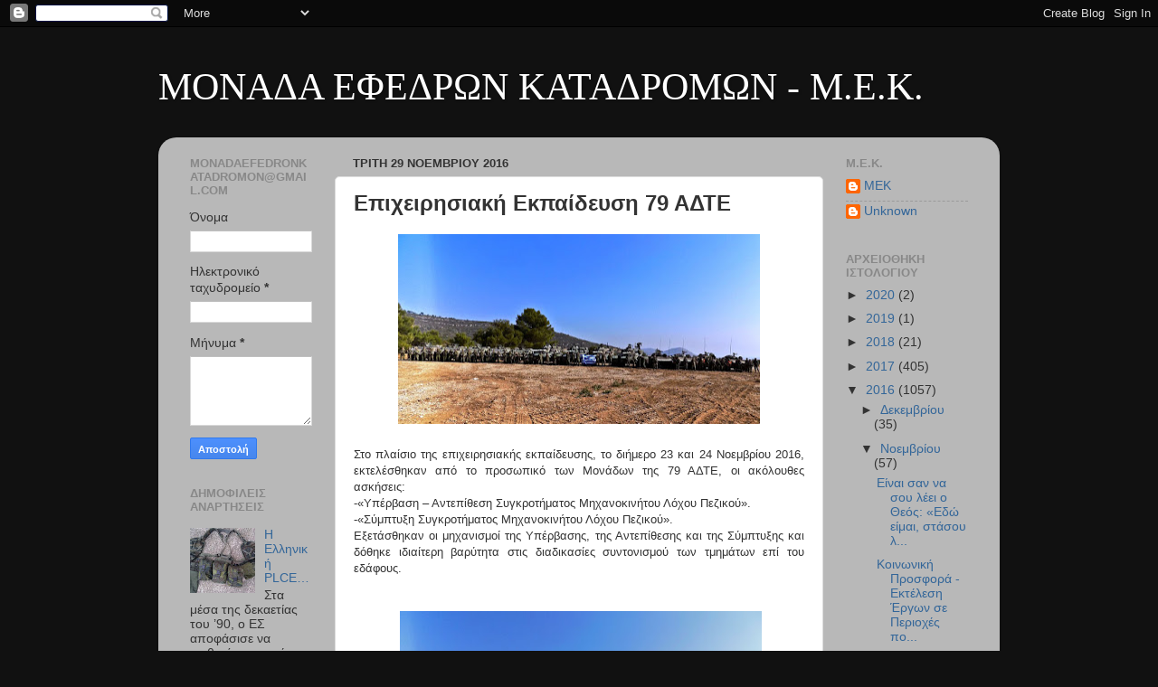

--- FILE ---
content_type: text/html; charset=UTF-8
request_url: https://monada-efedron-katadromon.blogspot.com/2016/11/79.html
body_size: 19252
content:
<!DOCTYPE html>
<html class='v2' dir='ltr' lang='el'>
<head>
<link href='https://www.blogger.com/static/v1/widgets/335934321-css_bundle_v2.css' rel='stylesheet' type='text/css'/>
<meta content='width=1100' name='viewport'/>
<meta content='text/html; charset=UTF-8' http-equiv='Content-Type'/>
<meta content='blogger' name='generator'/>
<link href='https://monada-efedron-katadromon.blogspot.com/favicon.ico' rel='icon' type='image/x-icon'/>
<link href='http://monada-efedron-katadromon.blogspot.com/2016/11/79.html' rel='canonical'/>
<link rel="alternate" type="application/atom+xml" title="ΜΟΝΑΔΑ ΕΦΕΔΡΩΝ ΚΑΤΑΔΡΟΜΩΝ  -  M.E.K. - Atom" href="https://monada-efedron-katadromon.blogspot.com/feeds/posts/default" />
<link rel="alternate" type="application/rss+xml" title="ΜΟΝΑΔΑ ΕΦΕΔΡΩΝ ΚΑΤΑΔΡΟΜΩΝ  -  M.E.K. - RSS" href="https://monada-efedron-katadromon.blogspot.com/feeds/posts/default?alt=rss" />
<link rel="service.post" type="application/atom+xml" title="ΜΟΝΑΔΑ ΕΦΕΔΡΩΝ ΚΑΤΑΔΡΟΜΩΝ  -  M.E.K. - Atom" href="https://www.blogger.com/feeds/4180475217311186462/posts/default" />

<link rel="alternate" type="application/atom+xml" title="ΜΟΝΑΔΑ ΕΦΕΔΡΩΝ ΚΑΤΑΔΡΟΜΩΝ  -  M.E.K. - Atom" href="https://monada-efedron-katadromon.blogspot.com/feeds/6531386980740133686/comments/default" />
<!--Can't find substitution for tag [blog.ieCssRetrofitLinks]-->
<link href='https://blogger.googleusercontent.com/img/b/R29vZ2xl/AVvXsEj70FC3OuSGCtrWNqvmf6TeiOixfzNz_lOOc2Nujtyglj1XAozmHokzV_ACEzCYxPwGHrskOhNYH0Urc26Uz3BAFUW42ke-yJlWuFabAPtSRR_m5XoTjvJdFf2gVIJO012Uhbf7H2XoHpRi/s400/01+%25281%2529.jpg' rel='image_src'/>
<meta content='http://monada-efedron-katadromon.blogspot.com/2016/11/79.html' property='og:url'/>
<meta content='Επιχειρησιακή Εκπαίδευση 79 ΑΔΤΕ' property='og:title'/>
<meta content='      Στο πλαίσιο της επιχειρησιακής εκπαίδευσης, το διήμερο 23 και 24 Νοεμβρίου 2016, εκτελέσθηκαν από το προσωπικό των Μονάδων της 79 ΑΔΤΕ...' property='og:description'/>
<meta content='https://blogger.googleusercontent.com/img/b/R29vZ2xl/AVvXsEj70FC3OuSGCtrWNqvmf6TeiOixfzNz_lOOc2Nujtyglj1XAozmHokzV_ACEzCYxPwGHrskOhNYH0Urc26Uz3BAFUW42ke-yJlWuFabAPtSRR_m5XoTjvJdFf2gVIJO012Uhbf7H2XoHpRi/w1200-h630-p-k-no-nu/01+%25281%2529.jpg' property='og:image'/>
<title>ΜΟΝΑΔΑ ΕΦΕΔΡΩΝ ΚΑΤΑΔΡΟΜΩΝ  -  M.E.K.: Επιχειρησιακή Εκπαίδευση 79 ΑΔΤΕ</title>
<style id='page-skin-1' type='text/css'><!--
/*-----------------------------------------------
Blogger Template Style
Name:     Picture Window
Designer: Blogger
URL:      www.blogger.com
----------------------------------------------- */
/* Content
----------------------------------------------- */
body {
font: normal normal 15px Arial, Tahoma, Helvetica, FreeSans, sans-serif;
color: #333333;
background: #111111 none no-repeat scroll center center;
}
html body .region-inner {
min-width: 0;
max-width: 100%;
width: auto;
}
.content-outer {
font-size: 90%;
}
a:link {
text-decoration:none;
color: #336699;
}
a:visited {
text-decoration:none;
color: #6699cc;
}
a:hover {
text-decoration:underline;
color: #33aaff;
}
.content-outer {
background: transparent none repeat scroll top left;
-moz-border-radius: 0;
-webkit-border-radius: 0;
-goog-ms-border-radius: 0;
border-radius: 0;
-moz-box-shadow: 0 0 0 rgba(0, 0, 0, .15);
-webkit-box-shadow: 0 0 0 rgba(0, 0, 0, .15);
-goog-ms-box-shadow: 0 0 0 rgba(0, 0, 0, .15);
box-shadow: 0 0 0 rgba(0, 0, 0, .15);
margin: 20px auto;
}
.content-inner {
padding: 0;
}
/* Header
----------------------------------------------- */
.header-outer {
background: transparent none repeat-x scroll top left;
_background-image: none;
color: #ffffff;
-moz-border-radius: 0;
-webkit-border-radius: 0;
-goog-ms-border-radius: 0;
border-radius: 0;
}
.Header img, .Header #header-inner {
-moz-border-radius: 0;
-webkit-border-radius: 0;
-goog-ms-border-radius: 0;
border-radius: 0;
}
.header-inner .Header .titlewrapper,
.header-inner .Header .descriptionwrapper {
padding-left: 0;
padding-right: 0;
}
.Header h1 {
font: normal normal 42px Georgia, Utopia, 'Palatino Linotype', Palatino, serif;
text-shadow: 1px 1px 3px rgba(0, 0, 0, 0.3);
}
.Header h1 a {
color: #ffffff;
}
.Header .description {
font-size: 130%;
}
/* Tabs
----------------------------------------------- */
.tabs-inner {
margin: .5em 20px 0;
padding: 0;
}
.tabs-inner .section {
margin: 0;
}
.tabs-inner .widget ul {
padding: 0;
background: transparent none repeat scroll bottom;
-moz-border-radius: 0;
-webkit-border-radius: 0;
-goog-ms-border-radius: 0;
border-radius: 0;
}
.tabs-inner .widget li {
border: none;
}
.tabs-inner .widget li a {
display: inline-block;
padding: .5em 1em;
margin-right: .25em;
color: #ffffff;
font: normal normal 15px Arial, Tahoma, Helvetica, FreeSans, sans-serif;
-moz-border-radius: 10px 10px 0 0;
-webkit-border-top-left-radius: 10px;
-webkit-border-top-right-radius: 10px;
-goog-ms-border-radius: 10px 10px 0 0;
border-radius: 10px 10px 0 0;
background: transparent url(https://resources.blogblog.com/blogblog/data/1kt/transparent/black50.png) repeat scroll top left;
border-right: 1px solid transparent;
}
.tabs-inner .widget li:first-child a {
padding-left: 1.25em;
-moz-border-radius-topleft: 10px;
-moz-border-radius-bottomleft: 0;
-webkit-border-top-left-radius: 10px;
-webkit-border-bottom-left-radius: 0;
-goog-ms-border-top-left-radius: 10px;
-goog-ms-border-bottom-left-radius: 0;
border-top-left-radius: 10px;
border-bottom-left-radius: 0;
}
.tabs-inner .widget li.selected a,
.tabs-inner .widget li a:hover {
position: relative;
z-index: 1;
background: transparent url(https://resources.blogblog.com/blogblog/data/1kt/transparent/white80.png) repeat scroll bottom;
color: #336699;
-moz-box-shadow: 0 0 3px rgba(0, 0, 0, .15);
-webkit-box-shadow: 0 0 3px rgba(0, 0, 0, .15);
-goog-ms-box-shadow: 0 0 3px rgba(0, 0, 0, .15);
box-shadow: 0 0 3px rgba(0, 0, 0, .15);
}
/* Headings
----------------------------------------------- */
h2 {
font: bold normal 13px Arial, Tahoma, Helvetica, FreeSans, sans-serif;
text-transform: uppercase;
color: #888888;
margin: .5em 0;
}
/* Main
----------------------------------------------- */
.main-outer {
background: transparent url(https://resources.blogblog.com/blogblog/data/1kt/transparent/white80.png) repeat scroll top left;
-moz-border-radius: 20px 20px 0 0;
-webkit-border-top-left-radius: 20px;
-webkit-border-top-right-radius: 20px;
-webkit-border-bottom-left-radius: 0;
-webkit-border-bottom-right-radius: 0;
-goog-ms-border-radius: 20px 20px 0 0;
border-radius: 20px 20px 0 0;
-moz-box-shadow: 0 1px 3px rgba(0, 0, 0, .15);
-webkit-box-shadow: 0 1px 3px rgba(0, 0, 0, .15);
-goog-ms-box-shadow: 0 1px 3px rgba(0, 0, 0, .15);
box-shadow: 0 1px 3px rgba(0, 0, 0, .15);
}
.main-inner {
padding: 15px 20px 20px;
}
.main-inner .column-center-inner {
padding: 0 0;
}
.main-inner .column-left-inner {
padding-left: 0;
}
.main-inner .column-right-inner {
padding-right: 0;
}
/* Posts
----------------------------------------------- */
h3.post-title {
margin: 0;
font: normal bold 24px Arial, Tahoma, Helvetica, FreeSans, sans-serif;
}
.comments h4 {
margin: 1em 0 0;
font: normal bold 24px Arial, Tahoma, Helvetica, FreeSans, sans-serif;
}
.date-header span {
color: #333333;
}
.post-outer {
background-color: #ffffff;
border: solid 1px #dddddd;
-moz-border-radius: 5px;
-webkit-border-radius: 5px;
border-radius: 5px;
-goog-ms-border-radius: 5px;
padding: 15px 20px;
margin: 0 -20px 20px;
}
.post-body {
line-height: 1.4;
font-size: 110%;
position: relative;
}
.post-header {
margin: 0 0 1.5em;
color: #999999;
line-height: 1.6;
}
.post-footer {
margin: .5em 0 0;
color: #999999;
line-height: 1.6;
}
#blog-pager {
font-size: 140%
}
#comments .comment-author {
padding-top: 1.5em;
border-top: dashed 1px #ccc;
border-top: dashed 1px rgba(128, 128, 128, .5);
background-position: 0 1.5em;
}
#comments .comment-author:first-child {
padding-top: 0;
border-top: none;
}
.avatar-image-container {
margin: .2em 0 0;
}
/* Comments
----------------------------------------------- */
.comments .comments-content .icon.blog-author {
background-repeat: no-repeat;
background-image: url([data-uri]);
}
.comments .comments-content .loadmore a {
border-top: 1px solid #33aaff;
border-bottom: 1px solid #33aaff;
}
.comments .continue {
border-top: 2px solid #33aaff;
}
/* Widgets
----------------------------------------------- */
.widget ul, .widget #ArchiveList ul.flat {
padding: 0;
list-style: none;
}
.widget ul li, .widget #ArchiveList ul.flat li {
border-top: dashed 1px #ccc;
border-top: dashed 1px rgba(128, 128, 128, .5);
}
.widget ul li:first-child, .widget #ArchiveList ul.flat li:first-child {
border-top: none;
}
.widget .post-body ul {
list-style: disc;
}
.widget .post-body ul li {
border: none;
}
/* Footer
----------------------------------------------- */
.footer-outer {
color:#cccccc;
background: transparent url(https://resources.blogblog.com/blogblog/data/1kt/transparent/black50.png) repeat scroll top left;
-moz-border-radius: 0 0 20px 20px;
-webkit-border-top-left-radius: 0;
-webkit-border-top-right-radius: 0;
-webkit-border-bottom-left-radius: 20px;
-webkit-border-bottom-right-radius: 20px;
-goog-ms-border-radius: 0 0 20px 20px;
border-radius: 0 0 20px 20px;
-moz-box-shadow: 0 1px 3px rgba(0, 0, 0, .15);
-webkit-box-shadow: 0 1px 3px rgba(0, 0, 0, .15);
-goog-ms-box-shadow: 0 1px 3px rgba(0, 0, 0, .15);
box-shadow: 0 1px 3px rgba(0, 0, 0, .15);
}
.footer-inner {
padding: 10px 20px 20px;
}
.footer-outer a {
color: #99ccee;
}
.footer-outer a:visited {
color: #77aaee;
}
.footer-outer a:hover {
color: #33aaff;
}
.footer-outer .widget h2 {
color: #aaaaaa;
}
/* Mobile
----------------------------------------------- */
html body.mobile {
height: auto;
}
html body.mobile {
min-height: 480px;
background-size: 100% auto;
}
.mobile .body-fauxcolumn-outer {
background: transparent none repeat scroll top left;
}
html .mobile .mobile-date-outer, html .mobile .blog-pager {
border-bottom: none;
background: transparent url(https://resources.blogblog.com/blogblog/data/1kt/transparent/white80.png) repeat scroll top left;
margin-bottom: 10px;
}
.mobile .date-outer {
background: transparent url(https://resources.blogblog.com/blogblog/data/1kt/transparent/white80.png) repeat scroll top left;
}
.mobile .header-outer, .mobile .main-outer,
.mobile .post-outer, .mobile .footer-outer {
-moz-border-radius: 0;
-webkit-border-radius: 0;
-goog-ms-border-radius: 0;
border-radius: 0;
}
.mobile .content-outer,
.mobile .main-outer,
.mobile .post-outer {
background: inherit;
border: none;
}
.mobile .content-outer {
font-size: 100%;
}
.mobile-link-button {
background-color: #336699;
}
.mobile-link-button a:link, .mobile-link-button a:visited {
color: #ffffff;
}
.mobile-index-contents {
color: #333333;
}
.mobile .tabs-inner .PageList .widget-content {
background: transparent url(https://resources.blogblog.com/blogblog/data/1kt/transparent/white80.png) repeat scroll bottom;
color: #336699;
}
.mobile .tabs-inner .PageList .widget-content .pagelist-arrow {
border-left: 1px solid transparent;
}

--></style>
<style id='template-skin-1' type='text/css'><!--
body {
min-width: 930px;
}
.content-outer, .content-fauxcolumn-outer, .region-inner {
min-width: 930px;
max-width: 930px;
_width: 930px;
}
.main-inner .columns {
padding-left: 180px;
padding-right: 180px;
}
.main-inner .fauxcolumn-center-outer {
left: 180px;
right: 180px;
/* IE6 does not respect left and right together */
_width: expression(this.parentNode.offsetWidth -
parseInt("180px") -
parseInt("180px") + 'px');
}
.main-inner .fauxcolumn-left-outer {
width: 180px;
}
.main-inner .fauxcolumn-right-outer {
width: 180px;
}
.main-inner .column-left-outer {
width: 180px;
right: 100%;
margin-left: -180px;
}
.main-inner .column-right-outer {
width: 180px;
margin-right: -180px;
}
#layout {
min-width: 0;
}
#layout .content-outer {
min-width: 0;
width: 800px;
}
#layout .region-inner {
min-width: 0;
width: auto;
}
body#layout div.add_widget {
padding: 8px;
}
body#layout div.add_widget a {
margin-left: 32px;
}
--></style>
<link href='https://www.blogger.com/dyn-css/authorization.css?targetBlogID=4180475217311186462&amp;zx=24ceb2a5-4425-403f-8107-3c0fd8635ed3' media='none' onload='if(media!=&#39;all&#39;)media=&#39;all&#39;' rel='stylesheet'/><noscript><link href='https://www.blogger.com/dyn-css/authorization.css?targetBlogID=4180475217311186462&amp;zx=24ceb2a5-4425-403f-8107-3c0fd8635ed3' rel='stylesheet'/></noscript>
<meta name='google-adsense-platform-account' content='ca-host-pub-1556223355139109'/>
<meta name='google-adsense-platform-domain' content='blogspot.com'/>

</head>
<body class='loading variant-open'>
<div class='navbar section' id='navbar' name='Navbar'><div class='widget Navbar' data-version='1' id='Navbar1'><script type="text/javascript">
    function setAttributeOnload(object, attribute, val) {
      if(window.addEventListener) {
        window.addEventListener('load',
          function(){ object[attribute] = val; }, false);
      } else {
        window.attachEvent('onload', function(){ object[attribute] = val; });
      }
    }
  </script>
<div id="navbar-iframe-container"></div>
<script type="text/javascript" src="https://apis.google.com/js/platform.js"></script>
<script type="text/javascript">
      gapi.load("gapi.iframes:gapi.iframes.style.bubble", function() {
        if (gapi.iframes && gapi.iframes.getContext) {
          gapi.iframes.getContext().openChild({
              url: 'https://www.blogger.com/navbar/4180475217311186462?po\x3d6531386980740133686\x26origin\x3dhttps://monada-efedron-katadromon.blogspot.com',
              where: document.getElementById("navbar-iframe-container"),
              id: "navbar-iframe"
          });
        }
      });
    </script><script type="text/javascript">
(function() {
var script = document.createElement('script');
script.type = 'text/javascript';
script.src = '//pagead2.googlesyndication.com/pagead/js/google_top_exp.js';
var head = document.getElementsByTagName('head')[0];
if (head) {
head.appendChild(script);
}})();
</script>
</div></div>
<div class='body-fauxcolumns'>
<div class='fauxcolumn-outer body-fauxcolumn-outer'>
<div class='cap-top'>
<div class='cap-left'></div>
<div class='cap-right'></div>
</div>
<div class='fauxborder-left'>
<div class='fauxborder-right'></div>
<div class='fauxcolumn-inner'>
</div>
</div>
<div class='cap-bottom'>
<div class='cap-left'></div>
<div class='cap-right'></div>
</div>
</div>
</div>
<div class='content'>
<div class='content-fauxcolumns'>
<div class='fauxcolumn-outer content-fauxcolumn-outer'>
<div class='cap-top'>
<div class='cap-left'></div>
<div class='cap-right'></div>
</div>
<div class='fauxborder-left'>
<div class='fauxborder-right'></div>
<div class='fauxcolumn-inner'>
</div>
</div>
<div class='cap-bottom'>
<div class='cap-left'></div>
<div class='cap-right'></div>
</div>
</div>
</div>
<div class='content-outer'>
<div class='content-cap-top cap-top'>
<div class='cap-left'></div>
<div class='cap-right'></div>
</div>
<div class='fauxborder-left content-fauxborder-left'>
<div class='fauxborder-right content-fauxborder-right'></div>
<div class='content-inner'>
<header>
<div class='header-outer'>
<div class='header-cap-top cap-top'>
<div class='cap-left'></div>
<div class='cap-right'></div>
</div>
<div class='fauxborder-left header-fauxborder-left'>
<div class='fauxborder-right header-fauxborder-right'></div>
<div class='region-inner header-inner'>
<div class='header section' id='header' name='Κεφαλίδα'><div class='widget Header' data-version='1' id='Header1'>
<div id='header-inner'>
<div class='titlewrapper'>
<h1 class='title'>
<a href='https://monada-efedron-katadromon.blogspot.com/'>
ΜΟΝΑΔΑ ΕΦΕΔΡΩΝ ΚΑΤΑΔΡΟΜΩΝ  -  M.E.K.
</a>
</h1>
</div>
<div class='descriptionwrapper'>
<p class='description'><span>
</span></p>
</div>
</div>
</div></div>
</div>
</div>
<div class='header-cap-bottom cap-bottom'>
<div class='cap-left'></div>
<div class='cap-right'></div>
</div>
</div>
</header>
<div class='tabs-outer'>
<div class='tabs-cap-top cap-top'>
<div class='cap-left'></div>
<div class='cap-right'></div>
</div>
<div class='fauxborder-left tabs-fauxborder-left'>
<div class='fauxborder-right tabs-fauxborder-right'></div>
<div class='region-inner tabs-inner'>
<div class='tabs no-items section' id='crosscol' name='Σε όλες τις στήλες'></div>
<div class='tabs no-items section' id='crosscol-overflow' name='Cross-Column 2'></div>
</div>
</div>
<div class='tabs-cap-bottom cap-bottom'>
<div class='cap-left'></div>
<div class='cap-right'></div>
</div>
</div>
<div class='main-outer'>
<div class='main-cap-top cap-top'>
<div class='cap-left'></div>
<div class='cap-right'></div>
</div>
<div class='fauxborder-left main-fauxborder-left'>
<div class='fauxborder-right main-fauxborder-right'></div>
<div class='region-inner main-inner'>
<div class='columns fauxcolumns'>
<div class='fauxcolumn-outer fauxcolumn-center-outer'>
<div class='cap-top'>
<div class='cap-left'></div>
<div class='cap-right'></div>
</div>
<div class='fauxborder-left'>
<div class='fauxborder-right'></div>
<div class='fauxcolumn-inner'>
</div>
</div>
<div class='cap-bottom'>
<div class='cap-left'></div>
<div class='cap-right'></div>
</div>
</div>
<div class='fauxcolumn-outer fauxcolumn-left-outer'>
<div class='cap-top'>
<div class='cap-left'></div>
<div class='cap-right'></div>
</div>
<div class='fauxborder-left'>
<div class='fauxborder-right'></div>
<div class='fauxcolumn-inner'>
</div>
</div>
<div class='cap-bottom'>
<div class='cap-left'></div>
<div class='cap-right'></div>
</div>
</div>
<div class='fauxcolumn-outer fauxcolumn-right-outer'>
<div class='cap-top'>
<div class='cap-left'></div>
<div class='cap-right'></div>
</div>
<div class='fauxborder-left'>
<div class='fauxborder-right'></div>
<div class='fauxcolumn-inner'>
</div>
</div>
<div class='cap-bottom'>
<div class='cap-left'></div>
<div class='cap-right'></div>
</div>
</div>
<!-- corrects IE6 width calculation -->
<div class='columns-inner'>
<div class='column-center-outer'>
<div class='column-center-inner'>
<div class='main section' id='main' name='Κύριος'><div class='widget Blog' data-version='1' id='Blog1'>
<div class='blog-posts hfeed'>

          <div class="date-outer">
        
<h2 class='date-header'><span>Τρίτη 29 Νοεμβρίου 2016</span></h2>

          <div class="date-posts">
        
<div class='post-outer'>
<div class='post hentry uncustomized-post-template' itemprop='blogPost' itemscope='itemscope' itemtype='http://schema.org/BlogPosting'>
<meta content='https://blogger.googleusercontent.com/img/b/R29vZ2xl/AVvXsEj70FC3OuSGCtrWNqvmf6TeiOixfzNz_lOOc2Nujtyglj1XAozmHokzV_ACEzCYxPwGHrskOhNYH0Urc26Uz3BAFUW42ke-yJlWuFabAPtSRR_m5XoTjvJdFf2gVIJO012Uhbf7H2XoHpRi/s400/01+%25281%2529.jpg' itemprop='image_url'/>
<meta content='4180475217311186462' itemprop='blogId'/>
<meta content='6531386980740133686' itemprop='postId'/>
<a name='6531386980740133686'></a>
<h3 class='post-title entry-title' itemprop='name'>
Επιχειρησιακή Εκπαίδευση 79 ΑΔΤΕ
</h3>
<div class='post-header'>
<div class='post-header-line-1'></div>
</div>
<div class='post-body entry-content' id='post-body-6531386980740133686' itemprop='description articleBody'>
<div dir="ltr" style="text-align: left;" trbidi="on">
<div class="separator" style="clear: both; text-align: center;">
<a href="https://blogger.googleusercontent.com/img/b/R29vZ2xl/AVvXsEj70FC3OuSGCtrWNqvmf6TeiOixfzNz_lOOc2Nujtyglj1XAozmHokzV_ACEzCYxPwGHrskOhNYH0Urc26Uz3BAFUW42ke-yJlWuFabAPtSRR_m5XoTjvJdFf2gVIJO012Uhbf7H2XoHpRi/s1600/01+%25281%2529.jpg" imageanchor="1" style="margin-left: 1em; margin-right: 1em;"><img border="0" height="210" src="https://blogger.googleusercontent.com/img/b/R29vZ2xl/AVvXsEj70FC3OuSGCtrWNqvmf6TeiOixfzNz_lOOc2Nujtyglj1XAozmHokzV_ACEzCYxPwGHrskOhNYH0Urc26Uz3BAFUW42ke-yJlWuFabAPtSRR_m5XoTjvJdFf2gVIJO012Uhbf7H2XoHpRi/s400/01+%25281%2529.jpg" width="400" /></a></div>
<div class="separator" style="clear: both; text-align: center;">
<br /></div>
<div style="background-color: white; border-radius: 0px !important; color: #333333; font-family: Arial; font-size: 12px; text-align: justify;">
<span style="border-radius: 0px !important;"><span style="border-radius: 0px !important; font-size: 13px;">Στο πλαίσιο της επιχειρησιακής εκπαίδευσης, το διήμερο 23 και 24 Νοεμβρίου 2016, εκτελέσθηκαν από το προσωπικό των Μονάδων της 79 ΑΔΤΕ, οι ακόλουθες ασκήσεις:</span></span></div>
<div style="background-color: white; border-radius: 0px !important; color: #333333; font-family: Arial; font-size: 12px; text-align: justify;">
<span style="border-radius: 0px !important;"><span style="border-radius: 0px !important; font-size: 13px;">-&#171;Υπέρβαση &#8211; Αντεπίθεση Συγκροτήματος Μηχανοκινήτου Λόχου Πεζικού&#187;.</span></span></div>
<div style="background-color: white; border-radius: 0px !important; color: #333333; font-family: Arial; font-size: 12px; text-align: justify;">
<span style="border-radius: 0px !important;"><span style="border-radius: 0px !important; font-size: 13px;">-&#171;Σύμπτυξη Συγκροτήματος Μηχανοκινήτου Λόχου Πεζικού&#187;.</span></span></div>
<div style="background-color: white; border-radius: 0px !important; color: #333333; font-family: Arial; font-size: 12px; text-align: justify;">
<span style="border-radius: 0px !important;"><span style="border-radius: 0px !important; font-size: 13px;">Εξετάσθηκαν οι μηχανισμοί της Υπέρβασης, της Αντεπίθεσης και της Σύμπτυξης και δόθηκε ιδιαίτερη βαρύτητα στις διαδικασίες συντονισμού των τμημάτων επί του εδάφους.</span></span></div>
<div style="background-color: white; border-radius: 0px !important; color: #333333; font-family: Arial; font-size: 12px; text-align: justify;">
<span style="border-radius: 0px !important;"><span style="border-radius: 0px !important; font-size: 13px;"><br /></span></span></div>
<br />
<div class="separator" style="clear: both; text-align: center;">
</div>
<div style="text-align: center;">
&nbsp;<a href="https://blogger.googleusercontent.com/img/b/R29vZ2xl/AVvXsEiMkkrVOUhpe9qqnJa1KiGwPDrUprpfkXM-cB-JEtDKvlgtPeh6-kYAjy7SvGo3YVGJpBt34ryKoC3mqNz_vMaUON8thPGfDIUFdT832uiqb9AyaGNYBCLwSAaNyTnmYMeeSB5kLRgpiyxM/s1600/02.jpg" imageanchor="1" style="margin-left: 1em; margin-right: 1em; text-align: center;"><img border="0" height="281" src="https://blogger.googleusercontent.com/img/b/R29vZ2xl/AVvXsEiMkkrVOUhpe9qqnJa1KiGwPDrUprpfkXM-cB-JEtDKvlgtPeh6-kYAjy7SvGo3YVGJpBt34ryKoC3mqNz_vMaUON8thPGfDIUFdT832uiqb9AyaGNYBCLwSAaNyTnmYMeeSB5kLRgpiyxM/s400/02.jpg" width="400" /></a></div>
<br />
<div class="separator" style="clear: both; text-align: center;">
<a href="https://blogger.googleusercontent.com/img/b/R29vZ2xl/AVvXsEj77JrRZmitvOK2OsNpbAOENSc8E9SArbvKibnrBqTbzElK2POpDtC7TerolwpS2CsBeiokhBUODCAPj9IDMEw570yTt0vUR1EYJMZxylZTTsKX5IaWmojNgfHITFvXaeF1YvanL6PVRFUb/s1600/03.jpg" imageanchor="1" style="margin-left: 1em; margin-right: 1em;"><img border="0" height="315" src="https://blogger.googleusercontent.com/img/b/R29vZ2xl/AVvXsEj77JrRZmitvOK2OsNpbAOENSc8E9SArbvKibnrBqTbzElK2POpDtC7TerolwpS2CsBeiokhBUODCAPj9IDMEw570yTt0vUR1EYJMZxylZTTsKX5IaWmojNgfHITFvXaeF1YvanL6PVRFUb/s400/03.jpg" width="400" /></a></div>
<br />
<div class="separator" style="clear: both; text-align: center;">
<a href="https://blogger.googleusercontent.com/img/b/R29vZ2xl/AVvXsEhrnzbTUVUKlbuoSGJenUoVmwE-6pl4lVmB6UiBPxxqC1BdE0U9UDl7WoOsVv8afjpv6WXp4UULMxu_GzNFS2nJNF_w0-B5o-1WODgMA1hi1YeB3EnfKBWh_JaXcD2r2Xbj3szBdgygLbIW/s1600/04.jpg" imageanchor="1" style="margin-left: 1em; margin-right: 1em;"><img border="0" height="300" src="https://blogger.googleusercontent.com/img/b/R29vZ2xl/AVvXsEhrnzbTUVUKlbuoSGJenUoVmwE-6pl4lVmB6UiBPxxqC1BdE0U9UDl7WoOsVv8afjpv6WXp4UULMxu_GzNFS2nJNF_w0-B5o-1WODgMA1hi1YeB3EnfKBWh_JaXcD2r2Xbj3szBdgygLbIW/s400/04.jpg" width="400" /></a></div>
<br />
<div class="separator" style="clear: both; text-align: center;">
<a href="https://blogger.googleusercontent.com/img/b/R29vZ2xl/AVvXsEhMjETGk3Qp8CucAybeHIfC6En0Ezq8gdsqpJgEI21Je0z53mL5nZ-GG9ZEWlDEud_zDOH9d-egG1IZQgBEzu_6aZMbtOkzI-biQuYOUwMHs5WFoBEgta9XogI9iaFntomLkHCRjP3DLnwF/s1600/05.jpg" imageanchor="1" style="margin-left: 1em; margin-right: 1em;"><img border="0" height="300" src="https://blogger.googleusercontent.com/img/b/R29vZ2xl/AVvXsEhMjETGk3Qp8CucAybeHIfC6En0Ezq8gdsqpJgEI21Je0z53mL5nZ-GG9ZEWlDEud_zDOH9d-egG1IZQgBEzu_6aZMbtOkzI-biQuYOUwMHs5WFoBEgta9XogI9iaFntomLkHCRjP3DLnwF/s400/05.jpg" width="400" /></a></div>
<br />
<div class="separator" style="clear: both; text-align: center;">
<a href="https://blogger.googleusercontent.com/img/b/R29vZ2xl/AVvXsEjh2Ti0r8sdMxd9j24mKNRKZR9xAbFgKLvYM9BN9Ses7mvS1PfloVqYM_VihS9Uzpz15BAT9BcuftFVM8_aAQlzjHsSykkZd8ZdUSTnSBJmvGM4FTyxokADnJRBzLKCii9VuetkcD2E8M03/s1600/06.jpg" imageanchor="1" style="margin-left: 1em; margin-right: 1em;"><img border="0" height="300" src="https://blogger.googleusercontent.com/img/b/R29vZ2xl/AVvXsEjh2Ti0r8sdMxd9j24mKNRKZR9xAbFgKLvYM9BN9Ses7mvS1PfloVqYM_VihS9Uzpz15BAT9BcuftFVM8_aAQlzjHsSykkZd8ZdUSTnSBJmvGM4FTyxokADnJRBzLKCii9VuetkcD2E8M03/s400/06.jpg" width="400" /></a></div>
<br />
<div class="separator" style="clear: both; text-align: center;">
<a href="https://blogger.googleusercontent.com/img/b/R29vZ2xl/AVvXsEgbBeQz9OdAkWOntmSQe4OESOF6WPwNZRzjuDxoFeFV4yGYw9dFJ2eHuJkM1XZcy566s53Wr2Wx4Lc178FawaM3zabcq4aT2xMGoTtNVRUzzwnyOjvX4geAqibN6LzlUPygNtRpRVuETzW0/s1600/07.jpg" imageanchor="1" style="margin-left: 1em; margin-right: 1em;"><img border="0" height="310" src="https://blogger.googleusercontent.com/img/b/R29vZ2xl/AVvXsEgbBeQz9OdAkWOntmSQe4OESOF6WPwNZRzjuDxoFeFV4yGYw9dFJ2eHuJkM1XZcy566s53Wr2Wx4Lc178FawaM3zabcq4aT2xMGoTtNVRUzzwnyOjvX4geAqibN6LzlUPygNtRpRVuETzW0/s400/07.jpg" width="400" /></a></div>
<br />
<div class="separator" style="clear: both; text-align: center;">
<a href="https://blogger.googleusercontent.com/img/b/R29vZ2xl/AVvXsEivQkb_gsA8D7brK9s2IpON7DnKQzq85NKI_rIZmUJ8pjVIdhmxXmnBU4DFGEr-_4fK5CbDqBsPXcVdmKbz42OjTgSoqYIMNaRPJT5J4hQNDfiVbOkd1pqBXjZP6ehaN4tYT-fHRAnZINg_/s1600/08.jpg" imageanchor="1" style="margin-left: 1em; margin-right: 1em;"><img border="0" height="300" src="https://blogger.googleusercontent.com/img/b/R29vZ2xl/AVvXsEivQkb_gsA8D7brK9s2IpON7DnKQzq85NKI_rIZmUJ8pjVIdhmxXmnBU4DFGEr-_4fK5CbDqBsPXcVdmKbz42OjTgSoqYIMNaRPJT5J4hQNDfiVbOkd1pqBXjZP6ehaN4tYT-fHRAnZINg_/s400/08.jpg" width="400" /></a></div>
<br />
<div class="separator" style="clear: both; text-align: center;">
<a href="https://blogger.googleusercontent.com/img/b/R29vZ2xl/AVvXsEid7XyD2032J2qYL02q32bf4IJ3yfxK4EbxcV040GX246rRD1fWEL9pIUgkOFWsaVr1nmBwmMapt1suS4swlf0oJsO2jMvI7ljWyzFnUqSKu3UW9f8nmKcNxvOqgWbJo5Ayc1mn_Ta5PPZx/s1600/09.jpg" imageanchor="1" style="margin-left: 1em; margin-right: 1em;"><img border="0" height="262" src="https://blogger.googleusercontent.com/img/b/R29vZ2xl/AVvXsEid7XyD2032J2qYL02q32bf4IJ3yfxK4EbxcV040GX246rRD1fWEL9pIUgkOFWsaVr1nmBwmMapt1suS4swlf0oJsO2jMvI7ljWyzFnUqSKu3UW9f8nmKcNxvOqgWbJo5Ayc1mn_Ta5PPZx/s400/09.jpg" width="400" /></a></div>
<br />
<div class="separator" style="clear: both; text-align: center;">
<a href="https://blogger.googleusercontent.com/img/b/R29vZ2xl/AVvXsEhAiJWeAdx6SegYKd8ww-sF6wTJNhG5sgdu6rtxpLx6nqD38IUq-7rpM1652M8qjWEHzUvO2l4G7XiF8fDQfDMwP7fctbhwiCq11ajXrA6hmhohRXkWD7lQ5u7IsU7GHXhLBPJSQakKS8bX/s1600/10.jpg" imageanchor="1" style="margin-left: 1em; margin-right: 1em;"><img border="0" height="300" src="https://blogger.googleusercontent.com/img/b/R29vZ2xl/AVvXsEhAiJWeAdx6SegYKd8ww-sF6wTJNhG5sgdu6rtxpLx6nqD38IUq-7rpM1652M8qjWEHzUvO2l4G7XiF8fDQfDMwP7fctbhwiCq11ajXrA6hmhohRXkWD7lQ5u7IsU7GHXhLBPJSQakKS8bX/s400/10.jpg" width="400" /></a></div>
<br />
<div class="separator" style="clear: both; text-align: center;">
<a href="https://blogger.googleusercontent.com/img/b/R29vZ2xl/AVvXsEjBb-A1asflpjz3RDuP-c_1VwxNfdmrXg5-8KxcDthfu4gV6P_nljd1b6vMHpCvWXXoaUh0pxbrt726DiWkuSxf7golGlC1tPATrwUenhDopTAKs9bMJ_U4TPp9QCKCEfKlLPkwg9jcy7sh/s1600/11.jpg" imageanchor="1" style="margin-left: 1em; margin-right: 1em;"><img border="0" height="300" src="https://blogger.googleusercontent.com/img/b/R29vZ2xl/AVvXsEjBb-A1asflpjz3RDuP-c_1VwxNfdmrXg5-8KxcDthfu4gV6P_nljd1b6vMHpCvWXXoaUh0pxbrt726DiWkuSxf7golGlC1tPATrwUenhDopTAKs9bMJ_U4TPp9QCKCEfKlLPkwg9jcy7sh/s400/11.jpg" width="400" /></a></div>
<br />
<div class="separator" style="clear: both; text-align: center;">
<a href="https://blogger.googleusercontent.com/img/b/R29vZ2xl/AVvXsEiwLxlHLjij9wQZD7mghn3mSsgpxgUKpbuJqHhtWyjhKM-x5eWRTRGD3Cj7FlE0Vt9VtjAJHmMIT40NZr-nI5J4uGK9X-Jhvv5xh8fPFAPzwgbhO1G6k6df9BD6qTvfenvwu5LyugJzatyc/s1600/12.jpg" imageanchor="1" style="margin-left: 1em; margin-right: 1em;"><img border="0" height="300" src="https://blogger.googleusercontent.com/img/b/R29vZ2xl/AVvXsEiwLxlHLjij9wQZD7mghn3mSsgpxgUKpbuJqHhtWyjhKM-x5eWRTRGD3Cj7FlE0Vt9VtjAJHmMIT40NZr-nI5J4uGK9X-Jhvv5xh8fPFAPzwgbhO1G6k6df9BD6qTvfenvwu5LyugJzatyc/s400/12.jpg" width="400" /></a></div>
<br />
<div class="separator" style="clear: both; text-align: center;">
<a href="https://blogger.googleusercontent.com/img/b/R29vZ2xl/AVvXsEiA7_sHyKSph3FMNKjCx6o_qi_3maCiWfiLiRSE6bxHqb8fEcetdXGdxbJzOCpwJqcN3pSdYUv8j-S_KixN_hLbSzBxnwrlnHsv7cE43u3-LuKYGAd5jrPck1g7n1ANuJw5bHluhGD8nxDW/s1600/13.jpg" imageanchor="1" style="margin-left: 1em; margin-right: 1em;"><img border="0" height="281" src="https://blogger.googleusercontent.com/img/b/R29vZ2xl/AVvXsEiA7_sHyKSph3FMNKjCx6o_qi_3maCiWfiLiRSE6bxHqb8fEcetdXGdxbJzOCpwJqcN3pSdYUv8j-S_KixN_hLbSzBxnwrlnHsv7cE43u3-LuKYGAd5jrPck1g7n1ANuJw5bHluhGD8nxDW/s400/13.jpg" width="400" /></a></div>
<div class="separator" style="clear: both; text-align: center;">
<br /></div>
<div class="separator" style="clear: both; text-align: center;">
ΠΗΓΗ</div>
<div class="separator" style="clear: both; text-align: center;">
http://www.army.gr/default.php?pname=Article&amp;art_id=92722&amp;cat_id=14&amp;la=1</div>
<div style="background-color: white; border-radius: 0px !important; color: #333333; font-family: Arial; font-size: 12px; text-align: justify;">
<span style="border-radius: 0px !important;"><span style="border-radius: 0px !important; font-size: 13px;"><br /></span></span></div>
</div>
<div style='clear: both;'></div>
</div>
<div class='post-footer'>
<div class='post-footer-line post-footer-line-1'>
<span class='post-author vcard'>
Αναρτήθηκε από
<span class='fn' itemprop='author' itemscope='itemscope' itemtype='http://schema.org/Person'>
<meta content='https://www.blogger.com/profile/15234885939620472134' itemprop='url'/>
<a class='g-profile' href='https://www.blogger.com/profile/15234885939620472134' rel='author' title='author profile'>
<span itemprop='name'>MEK</span>
</a>
</span>
</span>
<span class='post-timestamp'>
στις
<meta content='http://monada-efedron-katadromon.blogspot.com/2016/11/79.html' itemprop='url'/>
<a class='timestamp-link' href='https://monada-efedron-katadromon.blogspot.com/2016/11/79.html' rel='bookmark' title='permanent link'><abbr class='published' itemprop='datePublished' title='2016-11-29T12:38:00-08:00'>12:38&#8239;μ.μ.</abbr></a>
</span>
<span class='post-comment-link'>
</span>
<span class='post-icons'>
<span class='item-action'>
<a href='https://www.blogger.com/email-post/4180475217311186462/6531386980740133686' title='Αποστολή ανάρτησης'>
<img alt='' class='icon-action' height='13' src='https://resources.blogblog.com/img/icon18_email.gif' width='18'/>
</a>
</span>
<span class='item-control blog-admin pid-1863902754'>
<a href='https://www.blogger.com/post-edit.g?blogID=4180475217311186462&postID=6531386980740133686&from=pencil' title='Επεξεργασία ανάρτησης'>
<img alt='' class='icon-action' height='18' src='https://resources.blogblog.com/img/icon18_edit_allbkg.gif' width='18'/>
</a>
</span>
</span>
<div class='post-share-buttons goog-inline-block'>
<a class='goog-inline-block share-button sb-email' href='https://www.blogger.com/share-post.g?blogID=4180475217311186462&postID=6531386980740133686&target=email' target='_blank' title='Αποστολή με μήνυμα ηλεκτρονικού ταχυδρομείου
'><span class='share-button-link-text'>Αποστολή με μήνυμα ηλεκτρονικού ταχυδρομείου
</span></a><a class='goog-inline-block share-button sb-blog' href='https://www.blogger.com/share-post.g?blogID=4180475217311186462&postID=6531386980740133686&target=blog' onclick='window.open(this.href, "_blank", "height=270,width=475"); return false;' target='_blank' title='BlogThis!'><span class='share-button-link-text'>BlogThis!</span></a><a class='goog-inline-block share-button sb-twitter' href='https://www.blogger.com/share-post.g?blogID=4180475217311186462&postID=6531386980740133686&target=twitter' target='_blank' title='Κοινοποίηση στο X'><span class='share-button-link-text'>Κοινοποίηση στο X</span></a><a class='goog-inline-block share-button sb-facebook' href='https://www.blogger.com/share-post.g?blogID=4180475217311186462&postID=6531386980740133686&target=facebook' onclick='window.open(this.href, "_blank", "height=430,width=640"); return false;' target='_blank' title='Μοιραστείτε το στο Facebook'><span class='share-button-link-text'>Μοιραστείτε το στο Facebook</span></a><a class='goog-inline-block share-button sb-pinterest' href='https://www.blogger.com/share-post.g?blogID=4180475217311186462&postID=6531386980740133686&target=pinterest' target='_blank' title='Κοινοποίηση στο Pinterest'><span class='share-button-link-text'>Κοινοποίηση στο Pinterest</span></a>
</div>
</div>
<div class='post-footer-line post-footer-line-2'>
<span class='post-labels'>
</span>
</div>
<div class='post-footer-line post-footer-line-3'>
<span class='post-location'>
</span>
</div>
</div>
</div>
<div class='comments' id='comments'>
<a name='comments'></a>
<h4>Δεν υπάρχουν σχόλια:</h4>
<div id='Blog1_comments-block-wrapper'>
<dl class='avatar-comment-indent' id='comments-block'>
</dl>
</div>
<p class='comment-footer'>
<div class='comment-form'>
<a name='comment-form'></a>
<h4 id='comment-post-message'>Δημοσίευση σχολίου</h4>
<p>
</p>
<a href='https://www.blogger.com/comment/frame/4180475217311186462?po=6531386980740133686&hl=el&saa=85391&origin=https://monada-efedron-katadromon.blogspot.com' id='comment-editor-src'></a>
<iframe allowtransparency='true' class='blogger-iframe-colorize blogger-comment-from-post' frameborder='0' height='410px' id='comment-editor' name='comment-editor' src='' width='100%'></iframe>
<script src='https://www.blogger.com/static/v1/jsbin/2830521187-comment_from_post_iframe.js' type='text/javascript'></script>
<script type='text/javascript'>
      BLOG_CMT_createIframe('https://www.blogger.com/rpc_relay.html');
    </script>
</div>
</p>
</div>
</div>

        </div></div>
      
</div>
<div class='blog-pager' id='blog-pager'>
<span id='blog-pager-newer-link'>
<a class='blog-pager-newer-link' href='https://monada-efedron-katadromon.blogspot.com/2016/11/blog-post_53.html' id='Blog1_blog-pager-newer-link' title='Νεότερη ανάρτηση'>Νεότερη ανάρτηση</a>
</span>
<span id='blog-pager-older-link'>
<a class='blog-pager-older-link' href='https://monada-efedron-katadromon.blogspot.com/2016/11/blog-post_29.html' id='Blog1_blog-pager-older-link' title='Παλαιότερη Ανάρτηση'>Παλαιότερη Ανάρτηση</a>
</span>
<a class='home-link' href='https://monada-efedron-katadromon.blogspot.com/'>Αρχική σελίδα</a>
</div>
<div class='clear'></div>
<div class='post-feeds'>
<div class='feed-links'>
Εγγραφή σε:
<a class='feed-link' href='https://monada-efedron-katadromon.blogspot.com/feeds/6531386980740133686/comments/default' target='_blank' type='application/atom+xml'>Σχόλια ανάρτησης (Atom)</a>
</div>
</div>
</div></div>
</div>
</div>
<div class='column-left-outer'>
<div class='column-left-inner'>
<aside>
<div class='sidebar section' id='sidebar-left-1'><div class='widget ContactForm' data-version='1' id='ContactForm1'>
<h2 class='title'>monadaefedronkatadromon@gmail.com</h2>
<div class='contact-form-widget'>
<div class='form'>
<form name='contact-form'>
<p></p>
Όνομα
<br/>
<input class='contact-form-name' id='ContactForm1_contact-form-name' name='name' size='30' type='text' value=''/>
<p></p>
Ηλεκτρονικό ταχυδρομείο
<span style='font-weight: bolder;'>*</span>
<br/>
<input class='contact-form-email' id='ContactForm1_contact-form-email' name='email' size='30' type='text' value=''/>
<p></p>
Μήνυμα
<span style='font-weight: bolder;'>*</span>
<br/>
<textarea class='contact-form-email-message' cols='25' id='ContactForm1_contact-form-email-message' name='email-message' rows='5'></textarea>
<p></p>
<input class='contact-form-button contact-form-button-submit' id='ContactForm1_contact-form-submit' type='button' value='Αποστολή'/>
<p></p>
<div style='text-align: center; max-width: 222px; width: 100%'>
<p class='contact-form-error-message' id='ContactForm1_contact-form-error-message'></p>
<p class='contact-form-success-message' id='ContactForm1_contact-form-success-message'></p>
</div>
</form>
</div>
</div>
<div class='clear'></div>
</div><div class='widget PopularPosts' data-version='1' id='PopularPosts1'>
<h2>Δημοφιλείς αναρτήσεις</h2>
<div class='widget-content popular-posts'>
<ul>
<li>
<div class='item-content'>
<div class='item-thumbnail'>
<a href='https://monada-efedron-katadromon.blogspot.com/2016/08/plce.html' target='_blank'>
<img alt='' border='0' src='https://blogger.googleusercontent.com/img/b/R29vZ2xl/AVvXsEhH8MGiW3wEvaSCXyJZZ_go-NonUdeXLuTabcqQr6QrFhdPIRUSqxNuGlJGCEZRSiTaNLReyQuZRFSuM03pyGoX8wj-39bjLAf2gRkcj5Pc0Hf7Lbxzk25Z7XtlELgeSQSzOPwqmfCg930/w72-h72-p-k-no-nu/29107729402_0bb991c014_z.jpg'/>
</a>
</div>
<div class='item-title'><a href='https://monada-efedron-katadromon.blogspot.com/2016/08/plce.html'>Η Ελληνική PLCE&#8230;</a></div>
<div class='item-snippet'>       Στα μέσα της δεκαετίας του &#8217;90, ο ΕΣ αποφάσισε να υιοθετήσει μια νέα εξάρτυση για το προσωπικό των Ειδικών Δυνάμεων. Η μέχρι τότε χρη...</div>
</div>
<div style='clear: both;'></div>
</li>
<li>
<div class='item-content'>
<div class='item-thumbnail'>
<a href='https://monada-efedron-katadromon.blogspot.com/2016/01/fn-fal.html' target='_blank'>
<img alt='' border='0' src='https://blogger.googleusercontent.com/img/b/R29vZ2xl/AVvXsEjSA4Bio_kfcR5xzOOeWdtorfdkBsEHSkpvT3GIQoMVMsYj3gcHIW7cBX93jfe6Cz37wpnID157tXT__n9MdYFjXkA2JFBy8dqF3OpZ03LU4n-s-R5ZNhYIPZfq-yMutPJ-OZpM2lpu9mR5/w72-h72-p-k-no-nu/fnfal.jpg'/>
</a>
</div>
<div class='item-title'><a href='https://monada-efedron-katadromon.blogspot.com/2016/01/fn-fal.html'>FN FAL: το τυφέκιο θρύλος</a></div>
<div class='item-snippet'>       Το Βέλγιο είναι μια χώρα περισσότερο γνωστή για τις επιδόσεις στη γαστρονομία και τον αθλητισμό. Οι θεσπέσιες πραλίνες είναι ξακουστέ...</div>
</div>
<div style='clear: both;'></div>
</li>
<li>
<div class='item-content'>
<div class='item-thumbnail'>
<a href='https://monada-efedron-katadromon.blogspot.com/2016/01/162-556-mm.html' target='_blank'>
<img alt='' border='0' src='https://blogger.googleusercontent.com/img/b/R29vZ2xl/AVvXsEjq8FopWToPblVZDEcasisR_wT8QcoRrFndT5ur5cNjL0c9M4NaxkbGV3B-_qyExBGkKvK1fHucGUE3sOeDFJheP4BOhke0Ed7KlirjUA7oAsmrpcx9p_3dDa_wLtTke7rJ8jpIJGeyR_p4/w72-h72-p-k-no-nu/M16A2.jpg'/>
</a>
</div>
<div class='item-title'><a href='https://monada-efedron-katadromon.blogspot.com/2016/01/162-556-mm.html'>Το τυφέκιο εφόδου Μ16Α2 των 5.56 mm</a></div>
<div class='item-snippet'>        ΤΥΦΕΚΙΟ M16A2EΜ4 CARBINE     Το τυφέκιο εφόδου M16A2 είναι αμερικανικής κατασκευής και προέλευσης τυφέκιο μάχης (κατηγορίας M16) που...</div>
</div>
<div style='clear: both;'></div>
</li>
<li>
<div class='item-content'>
<div class='item-thumbnail'>
<a href='https://monada-efedron-katadromon.blogspot.com/2016/01/g3a3-762-mm.html' target='_blank'>
<img alt='' border='0' src='https://blogger.googleusercontent.com/img/b/R29vZ2xl/AVvXsEiRwnmWvWLCvxA_ivhR8llKuUabnKaZA09C9UB29puXcz51Qfd0VOPAZKaVSk5uP04nSDijKO1SVgQ4Ao1pGFVZ7usgwK2tnfJuPntQkKBL9jMf3dT0aFemhzfHY0hYpXbXv5ysOIEMwLHh/w72-h72-p-k-no-nu/DCB_Shooting_G3_pictures.jpg'/>
</a>
</div>
<div class='item-title'><a href='https://monada-efedron-katadromon.blogspot.com/2016/01/g3a3-762-mm.html'>Το τυφέκιο εφόδου G3A3/A4 των 7,62 mm </a></div>
<div class='item-snippet'>     Είναι αερόψυκτο και λειτουργεί με την παλινδρόμηση των κινητών μερών με τη βοήθεια των αερίων και του επανατατικού ελατηρίου. Τροφοδοτε...</div>
</div>
<div style='clear: both;'></div>
</li>
<li>
<div class='item-content'>
<div class='item-thumbnail'>
<a href='https://monada-efedron-katadromon.blogspot.com/2016/03/1970-1990.html' target='_blank'>
<img alt='' border='0' src='https://lh3.googleusercontent.com/blogger_img_proxy/AEn0k_vz3nw3n-qZF9o0CLZcnPsaL2K_5pYN4D3ahUz4TpmsdFTLsZNWb1Huv2KHSeDm6inYDi5nA5N9r1US3rMErrhFwErupc40LnYc6iW2BktqcTXcmTthTHxaUq6H8WKsy8T7dQ=w72-h72-p-k-no-nu'/>
</a>
</div>
<div class='item-title'><a href='https://monada-efedron-katadromon.blogspot.com/2016/03/1970-1990.html'>Τεθωρακισμένα Οχήματα Μάχης Πεζικού &#8211; Η Εξέλιξη του Είδους (1970-1990)</a></div>
<div class='item-snippet'>    35 χρόνια μετά το Bradley παραμένει ένα ισχυρό και εντυπωσιακό όχημα    Συνεχίζοντας&#160; το αφιέρωμα &#160;φτάνουμε στη δεκαετία του 1970: ο Ψυχ...</div>
</div>
<div style='clear: both;'></div>
</li>
<li>
<div class='item-content'>
<div class='item-thumbnail'>
<a href='https://monada-efedron-katadromon.blogspot.com/2020/03/blog-post.html' target='_blank'>
<img alt='' border='0' src='https://blogger.googleusercontent.com/img/b/R29vZ2xl/AVvXsEgekafi92v9tZpRBxiZjAlfUZu9D_P3g-hYpxTtI8Zyk9dJkodmotZNyR3DvgJrDAQ6D-Hd9hD6klhUy7fEkI2gyrZ0kr0q0eh1MlKKlLM0TV1Yp_1mdg5pvp3MM2Qii724N-E4CsX8w4MI/w72-h72-p-k-no-nu/FB_IMG_1532450302755.jpg'/>
</a>
</div>
<div class='item-title'><a href='https://monada-efedron-katadromon.blogspot.com/2020/03/blog-post.html'>Η Μονάδα Εφέδρων Καταδρομών ΜΕΚ σε έτοιμοτητα </a></div>
<div class='item-snippet'> Καλησπέρα Έλληνες   Τα γεγονότα των τελευταίων ημερών μας καλούν στο καθήκον.  Η Μονάδα Εφέδρων Καταδρομών ΜΕΚ δηλώνει πλήρως επιχειρησιακή...</div>
</div>
<div style='clear: both;'></div>
</li>
<li>
<div class='item-content'>
<div class='item-thumbnail'>
<a href='https://monada-efedron-katadromon.blogspot.com/2020/04/steyr-solothurn-mp34.html' target='_blank'>
<img alt='' border='0' src='https://blogger.googleusercontent.com/img/b/R29vZ2xl/AVvXsEjshY3Io34r0B6NlkS67F0ihDVLkP2h861irISE_l0NKzkNWlmyS0IuGdgShCEblaGVZTuGUku4q6WV1ScpKXTo4eeWLfevycTBlu-FCOStUi756UoV-7nhk1K8AiuEOv3G8O2Dh4tXT3PA/w72-h72-p-k-no-nu/MP_34.jpeg'/>
</a>
</div>
<div class='item-title'><a href='https://monada-efedron-katadromon.blogspot.com/2020/04/steyr-solothurn-mp34.html'>ΤΟ ΥΠΟΠΟΛΥΒΟΛΟ STEYR-SOLOTHURN MP34</a></div>
<div class='item-snippet'>       &#160;Α. ΤΕΧΝΙΚΑ ΧΑΡΑΚΤΗΡΙΣΤΙΚΑ ΤΟΥ ΥΠΟΠΟΛΥΒΟΛΟΥ STEYR-SOLOTHURN. &#160;&#160;&#160;&#160;&#160; ΣΤΟΙΧΕΙΑ &#160; &#160; &#160; &#160; &#160; &#160; &#160; &#160; &#160; &#160; &#160; &#160; &#160; &#160;&#160; ΔΙΑΣΤΑΣΕΙΣ 01. Διαμέτρημα &#160; ...</div>
</div>
<div style='clear: both;'></div>
</li>
<li>
<div class='item-content'>
<div class='item-thumbnail'>
<a href='https://monada-efedron-katadromon.blogspot.com/2016/02/316.html' target='_blank'>
<img alt='' border='0' src='https://lh3.googleusercontent.com/blogger_img_proxy/AEn0k_tA9FL9ApW3qQEfkJyRgrO1Qcv2J2lyu9xBfRoHGYp9ILiujZ9__aH6bqy9T-JjOSti4D97EjVQJBko8JrFd5Cx7Q6-Te_aQEhoDY7NMdCmnIuKHPiyr2sDmQ=w72-h72-p-k-no-nu'/>
</a>
</div>
<div class='item-title'><a href='https://monada-efedron-katadromon.blogspot.com/2016/02/316.html'>Στόχος &#171;Εν Όψει&#187; :Καταδίωξη &#171;εχθρικής Φ/Γ&#187; απο Υ/Β του ΠΝ στο Μυρτώο Πέλαγος&#8230; &#171;ΠΕΡΙΣΚΟΠΙΟ 3/16&#187;! (φώτο)</a></div>
<div class='item-snippet'>    Καταδίωξη εχθρικής Φρεγάτας από φίλιο Υποβρύχιο&#160; του ΠΝ και αντιστρόφως , με ρεαλιστική απεικόνιση&#160; στο Πλαίσιο της Άσκηση του Πολεμικού...</div>
</div>
<div style='clear: both;'></div>
</li>
<li>
<div class='item-content'>
<div class='item-thumbnail'>
<a href='https://monada-efedron-katadromon.blogspot.com/2013/08/1974-34_19.html' target='_blank'>
<img alt='' border='0' src='https://blogger.googleusercontent.com/img/b/R29vZ2xl/AVvXsEhlegRMmXWT5QEZ09slKzdtnZnJ1DZcFVsJrvIopLE_a5nWayzEHeR7tTzy-swkheOF07lc0XDtzDzo0erSCLNh_kBCbil-RFuHawJn1Oz-fIEx2GHuqanwElv46ynLMaNDdZZXMHUFEEB3/w72-h72-p-k-no-nu/1174635_613073725399766_1403841315_n.jpg'/>
</a>
</div>
<div class='item-title'><a href='https://monada-efedron-katadromon.blogspot.com/2013/08/1974-34_19.html'>Κύπρος 1974. Ένα προσωπικό ημερολόγιο από τον Καταδρομέα της 34ΜΚ Κύριο Πέτρο Σολωμού. Μέρος &#900;θ.</a></div>
<div class='item-snippet'>  Μέρος &#900;Ή     Τα κείμενα δημοσιεύονται ακριβώς όπως τα έγραψε ο Κύριος Σολωμού.         Με τη κατάταξη στο Κ.Ε.Μ.Κ. Στράκκα -Δευτερά Σεπτέμ...</div>
</div>
<div style='clear: both;'></div>
</li>
<li>
<div class='item-content'>
<div class='item-thumbnail'>
<a href='https://monada-efedron-katadromon.blogspot.com/2016/01/pt-71-twardy.html' target='_blank'>
<img alt='' border='0' src='https://lh3.googleusercontent.com/blogger_img_proxy/AEn0k_v8Blw7POy33z7zctRVeOogKSVAa9f4nWvNkk1OXdbOOCrF6cEXa6ex9c_5u3oUdueecTy5NGwar0jf4oqz6zz5nqZoTzzFYnbjihqwvLPiOQ_hDaR0O_bpMaPBbEB2N0EOkA=w72-h72-p-k-no-nu'/>
</a>
</div>
<div class='item-title'><a href='https://monada-efedron-katadromon.blogspot.com/2016/01/pt-71-twardy.html'>Η Ουκρανία θα συνεργαστεί με την Πολωνία για τον εκσυγχρονισμό του άρματος μάχης PT-71 Twardy</a></div>
<div class='item-snippet'>    Πολωνικό άρμα μάχης PT-91 Twardy με εξοπλισμό διέλευσης βαθέως υδάτινου κωλύματος. ( Broń Pancerna/Flickr )    Η Ουκρανία πρόκειται να π...</div>
</div>
<div style='clear: both;'></div>
</li>
</ul>
<div class='clear'></div>
</div>
</div><div class='widget Stats' data-version='1' id='Stats1'>
<h2>Συνολικές προβολές σελίδας</h2>
<div class='widget-content'>
<div id='Stats1_content' style='display: none;'>
<span class='counter-wrapper text-counter-wrapper' id='Stats1_totalCount'>
</span>
<div class='clear'></div>
</div>
</div>
</div></div>
</aside>
</div>
</div>
<div class='column-right-outer'>
<div class='column-right-inner'>
<aside>
<div class='sidebar section' id='sidebar-right-1'><div class='widget Profile' data-version='1' id='Profile1'>
<h2>M.E.K.</h2>
<div class='widget-content'>
<ul>
<li><a class='profile-name-link g-profile' href='https://www.blogger.com/profile/15234885939620472134' style='background-image: url(//www.blogger.com/img/logo-16.png);'>MEK</a></li>
<li><a class='profile-name-link g-profile' href='https://www.blogger.com/profile/17454611226121814916' style='background-image: url(//www.blogger.com/img/logo-16.png);'>Unknown</a></li>
</ul>
<div class='clear'></div>
</div>
</div><div class='widget BlogArchive' data-version='1' id='BlogArchive1'>
<h2>Αρχειοθήκη ιστολογίου</h2>
<div class='widget-content'>
<div id='ArchiveList'>
<div id='BlogArchive1_ArchiveList'>
<ul class='hierarchy'>
<li class='archivedate collapsed'>
<a class='toggle' href='javascript:void(0)'>
<span class='zippy'>

        &#9658;&#160;
      
</span>
</a>
<a class='post-count-link' href='https://monada-efedron-katadromon.blogspot.com/2020/'>
2020
</a>
<span class='post-count' dir='ltr'>(2)</span>
<ul class='hierarchy'>
<li class='archivedate collapsed'>
<a class='toggle' href='javascript:void(0)'>
<span class='zippy'>

        &#9658;&#160;
      
</span>
</a>
<a class='post-count-link' href='https://monada-efedron-katadromon.blogspot.com/2020/04/'>
Απριλίου
</a>
<span class='post-count' dir='ltr'>(1)</span>
</li>
</ul>
<ul class='hierarchy'>
<li class='archivedate collapsed'>
<a class='toggle' href='javascript:void(0)'>
<span class='zippy'>

        &#9658;&#160;
      
</span>
</a>
<a class='post-count-link' href='https://monada-efedron-katadromon.blogspot.com/2020/03/'>
Μαρτίου
</a>
<span class='post-count' dir='ltr'>(1)</span>
</li>
</ul>
</li>
</ul>
<ul class='hierarchy'>
<li class='archivedate collapsed'>
<a class='toggle' href='javascript:void(0)'>
<span class='zippy'>

        &#9658;&#160;
      
</span>
</a>
<a class='post-count-link' href='https://monada-efedron-katadromon.blogspot.com/2019/'>
2019
</a>
<span class='post-count' dir='ltr'>(1)</span>
<ul class='hierarchy'>
<li class='archivedate collapsed'>
<a class='toggle' href='javascript:void(0)'>
<span class='zippy'>

        &#9658;&#160;
      
</span>
</a>
<a class='post-count-link' href='https://monada-efedron-katadromon.blogspot.com/2019/03/'>
Μαρτίου
</a>
<span class='post-count' dir='ltr'>(1)</span>
</li>
</ul>
</li>
</ul>
<ul class='hierarchy'>
<li class='archivedate collapsed'>
<a class='toggle' href='javascript:void(0)'>
<span class='zippy'>

        &#9658;&#160;
      
</span>
</a>
<a class='post-count-link' href='https://monada-efedron-katadromon.blogspot.com/2018/'>
2018
</a>
<span class='post-count' dir='ltr'>(21)</span>
<ul class='hierarchy'>
<li class='archivedate collapsed'>
<a class='toggle' href='javascript:void(0)'>
<span class='zippy'>

        &#9658;&#160;
      
</span>
</a>
<a class='post-count-link' href='https://monada-efedron-katadromon.blogspot.com/2018/08/'>
Αυγούστου
</a>
<span class='post-count' dir='ltr'>(1)</span>
</li>
</ul>
<ul class='hierarchy'>
<li class='archivedate collapsed'>
<a class='toggle' href='javascript:void(0)'>
<span class='zippy'>

        &#9658;&#160;
      
</span>
</a>
<a class='post-count-link' href='https://monada-efedron-katadromon.blogspot.com/2018/07/'>
Ιουλίου
</a>
<span class='post-count' dir='ltr'>(1)</span>
</li>
</ul>
<ul class='hierarchy'>
<li class='archivedate collapsed'>
<a class='toggle' href='javascript:void(0)'>
<span class='zippy'>

        &#9658;&#160;
      
</span>
</a>
<a class='post-count-link' href='https://monada-efedron-katadromon.blogspot.com/2018/04/'>
Απριλίου
</a>
<span class='post-count' dir='ltr'>(6)</span>
</li>
</ul>
<ul class='hierarchy'>
<li class='archivedate collapsed'>
<a class='toggle' href='javascript:void(0)'>
<span class='zippy'>

        &#9658;&#160;
      
</span>
</a>
<a class='post-count-link' href='https://monada-efedron-katadromon.blogspot.com/2018/03/'>
Μαρτίου
</a>
<span class='post-count' dir='ltr'>(7)</span>
</li>
</ul>
<ul class='hierarchy'>
<li class='archivedate collapsed'>
<a class='toggle' href='javascript:void(0)'>
<span class='zippy'>

        &#9658;&#160;
      
</span>
</a>
<a class='post-count-link' href='https://monada-efedron-katadromon.blogspot.com/2018/02/'>
Φεβρουαρίου
</a>
<span class='post-count' dir='ltr'>(1)</span>
</li>
</ul>
<ul class='hierarchy'>
<li class='archivedate collapsed'>
<a class='toggle' href='javascript:void(0)'>
<span class='zippy'>

        &#9658;&#160;
      
</span>
</a>
<a class='post-count-link' href='https://monada-efedron-katadromon.blogspot.com/2018/01/'>
Ιανουαρίου
</a>
<span class='post-count' dir='ltr'>(5)</span>
</li>
</ul>
</li>
</ul>
<ul class='hierarchy'>
<li class='archivedate collapsed'>
<a class='toggle' href='javascript:void(0)'>
<span class='zippy'>

        &#9658;&#160;
      
</span>
</a>
<a class='post-count-link' href='https://monada-efedron-katadromon.blogspot.com/2017/'>
2017
</a>
<span class='post-count' dir='ltr'>(405)</span>
<ul class='hierarchy'>
<li class='archivedate collapsed'>
<a class='toggle' href='javascript:void(0)'>
<span class='zippy'>

        &#9658;&#160;
      
</span>
</a>
<a class='post-count-link' href='https://monada-efedron-katadromon.blogspot.com/2017/12/'>
Δεκεμβρίου
</a>
<span class='post-count' dir='ltr'>(10)</span>
</li>
</ul>
<ul class='hierarchy'>
<li class='archivedate collapsed'>
<a class='toggle' href='javascript:void(0)'>
<span class='zippy'>

        &#9658;&#160;
      
</span>
</a>
<a class='post-count-link' href='https://monada-efedron-katadromon.blogspot.com/2017/11/'>
Νοεμβρίου
</a>
<span class='post-count' dir='ltr'>(11)</span>
</li>
</ul>
<ul class='hierarchy'>
<li class='archivedate collapsed'>
<a class='toggle' href='javascript:void(0)'>
<span class='zippy'>

        &#9658;&#160;
      
</span>
</a>
<a class='post-count-link' href='https://monada-efedron-katadromon.blogspot.com/2017/10/'>
Οκτωβρίου
</a>
<span class='post-count' dir='ltr'>(18)</span>
</li>
</ul>
<ul class='hierarchy'>
<li class='archivedate collapsed'>
<a class='toggle' href='javascript:void(0)'>
<span class='zippy'>

        &#9658;&#160;
      
</span>
</a>
<a class='post-count-link' href='https://monada-efedron-katadromon.blogspot.com/2017/09/'>
Σεπτεμβρίου
</a>
<span class='post-count' dir='ltr'>(31)</span>
</li>
</ul>
<ul class='hierarchy'>
<li class='archivedate collapsed'>
<a class='toggle' href='javascript:void(0)'>
<span class='zippy'>

        &#9658;&#160;
      
</span>
</a>
<a class='post-count-link' href='https://monada-efedron-katadromon.blogspot.com/2017/08/'>
Αυγούστου
</a>
<span class='post-count' dir='ltr'>(40)</span>
</li>
</ul>
<ul class='hierarchy'>
<li class='archivedate collapsed'>
<a class='toggle' href='javascript:void(0)'>
<span class='zippy'>

        &#9658;&#160;
      
</span>
</a>
<a class='post-count-link' href='https://monada-efedron-katadromon.blogspot.com/2017/07/'>
Ιουλίου
</a>
<span class='post-count' dir='ltr'>(55)</span>
</li>
</ul>
<ul class='hierarchy'>
<li class='archivedate collapsed'>
<a class='toggle' href='javascript:void(0)'>
<span class='zippy'>

        &#9658;&#160;
      
</span>
</a>
<a class='post-count-link' href='https://monada-efedron-katadromon.blogspot.com/2017/06/'>
Ιουνίου
</a>
<span class='post-count' dir='ltr'>(50)</span>
</li>
</ul>
<ul class='hierarchy'>
<li class='archivedate collapsed'>
<a class='toggle' href='javascript:void(0)'>
<span class='zippy'>

        &#9658;&#160;
      
</span>
</a>
<a class='post-count-link' href='https://monada-efedron-katadromon.blogspot.com/2017/05/'>
Μαΐου
</a>
<span class='post-count' dir='ltr'>(35)</span>
</li>
</ul>
<ul class='hierarchy'>
<li class='archivedate collapsed'>
<a class='toggle' href='javascript:void(0)'>
<span class='zippy'>

        &#9658;&#160;
      
</span>
</a>
<a class='post-count-link' href='https://monada-efedron-katadromon.blogspot.com/2017/04/'>
Απριλίου
</a>
<span class='post-count' dir='ltr'>(44)</span>
</li>
</ul>
<ul class='hierarchy'>
<li class='archivedate collapsed'>
<a class='toggle' href='javascript:void(0)'>
<span class='zippy'>

        &#9658;&#160;
      
</span>
</a>
<a class='post-count-link' href='https://monada-efedron-katadromon.blogspot.com/2017/03/'>
Μαρτίου
</a>
<span class='post-count' dir='ltr'>(37)</span>
</li>
</ul>
<ul class='hierarchy'>
<li class='archivedate collapsed'>
<a class='toggle' href='javascript:void(0)'>
<span class='zippy'>

        &#9658;&#160;
      
</span>
</a>
<a class='post-count-link' href='https://monada-efedron-katadromon.blogspot.com/2017/02/'>
Φεβρουαρίου
</a>
<span class='post-count' dir='ltr'>(35)</span>
</li>
</ul>
<ul class='hierarchy'>
<li class='archivedate collapsed'>
<a class='toggle' href='javascript:void(0)'>
<span class='zippy'>

        &#9658;&#160;
      
</span>
</a>
<a class='post-count-link' href='https://monada-efedron-katadromon.blogspot.com/2017/01/'>
Ιανουαρίου
</a>
<span class='post-count' dir='ltr'>(39)</span>
</li>
</ul>
</li>
</ul>
<ul class='hierarchy'>
<li class='archivedate expanded'>
<a class='toggle' href='javascript:void(0)'>
<span class='zippy toggle-open'>

        &#9660;&#160;
      
</span>
</a>
<a class='post-count-link' href='https://monada-efedron-katadromon.blogspot.com/2016/'>
2016
</a>
<span class='post-count' dir='ltr'>(1057)</span>
<ul class='hierarchy'>
<li class='archivedate collapsed'>
<a class='toggle' href='javascript:void(0)'>
<span class='zippy'>

        &#9658;&#160;
      
</span>
</a>
<a class='post-count-link' href='https://monada-efedron-katadromon.blogspot.com/2016/12/'>
Δεκεμβρίου
</a>
<span class='post-count' dir='ltr'>(35)</span>
</li>
</ul>
<ul class='hierarchy'>
<li class='archivedate expanded'>
<a class='toggle' href='javascript:void(0)'>
<span class='zippy toggle-open'>

        &#9660;&#160;
      
</span>
</a>
<a class='post-count-link' href='https://monada-efedron-katadromon.blogspot.com/2016/11/'>
Νοεμβρίου
</a>
<span class='post-count' dir='ltr'>(57)</span>
<ul class='posts'>
<li><a href='https://monada-efedron-katadromon.blogspot.com/2016/11/blog-post_92.html'>Είναι σαν να σου λέει ο Θεός: &#171;Εδώ είμαι, στάσου λ...</a></li>
<li><a href='https://monada-efedron-katadromon.blogspot.com/2016/11/blog-post_30.html'>Κοινωνική Προσφορά - Εκτέλεση Έργων σε Περιοχές πο...</a></li>
<li><a href='https://monada-efedron-katadromon.blogspot.com/2016/11/blog-post_53.html'>Επιχειρησιακή Εκπαίδευση ΧΙΙ Μ/Κ ΜΠ - Βολές Πυροβο...</a></li>
<li><a href='https://monada-efedron-katadromon.blogspot.com/2016/11/79.html'>Επιχειρησιακή Εκπαίδευση 79 ΑΔΤΕ</a></li>
<li><a href='https://monada-efedron-katadromon.blogspot.com/2016/11/blog-post_29.html'>Ὁ Ἅγιος Ἀνδρέας ὁ Ἀπόστολος ὁ Πρωτόκλητος</a></li>
<li><a href='https://monada-efedron-katadromon.blogspot.com/2016/11/blog-post_64.html'>Η εφεύρεση των σύγχρονων Χριστουγέννων από τον Κάρ...</a></li>
<li><a href='https://monada-efedron-katadromon.blogspot.com/2016/11/blog-post_75.html'>Εκπαίδευση Σχολής Πυροβολικού</a></li>
<li><a href='https://monada-efedron-katadromon.blogspot.com/2016/11/blog-post_28.html'>Σχολείο Βασικής Εκπαίδευσης Αλεξιπτωτιστών</a></li>
<li><a href='https://monada-efedron-katadromon.blogspot.com/2016/11/blog-post_72.html'>Αν ζητούμε κάτι από τον Θεό, χωρίς να θυσιάζουμε κ...</a></li>
<li><a href='https://monada-efedron-katadromon.blogspot.com/2016/11/8_25.html'>Έκτακτη Επιχειρησιακή Αξιολόγηση Τμημάτων Χρονικών...</a></li>
<li><a href='https://monada-efedron-katadromon.blogspot.com/2016/11/blog-post_25.html'>Ὁ Ὅσιος Στυλιανὸς ὁ Παφλαγόνας</a></li>
<li><a href='https://monada-efedron-katadromon.blogspot.com/2016/11/98.html'>Επιχειρησιακή Εκπαίδευση 98 ΑΔΤΕ</a></li>
<li><a href='https://monada-efedron-katadromon.blogspot.com/2016/11/8_24.html'>Επιχειρησιακή Εκπαίδευση 8 Μ/Π ΤΑΞ</a></li>
<li><a href='https://monada-efedron-katadromon.blogspot.com/2016/11/blog-post_1.html'>Ὁ Ἅγιος Μερκούριος ὁ Μεγαλομάρτυρας</a></li>
<li><a href='https://monada-efedron-katadromon.blogspot.com/2016/11/blog-post_24.html'>Ἡ Ἁγία Αἰκατερίνη ἡ Μεγαλομάρτυς</a></li>
<li><a href='https://monada-efedron-katadromon.blogspot.com/2016/11/80.html'>Επιχειρησιακή Εκπαίδευση 80 ΑΔΤΕ</a></li>
<li><a href='https://monada-efedron-katadromon.blogspot.com/2016/11/blog-post_22.html'>Εκπαίδευση Προσωπικού Μονάδων Ειδικών Επιχειρήσεων...</a></li>
<li><a href='https://monada-efedron-katadromon.blogspot.com/2016/11/blog-post_20.html'>Τὰ Εἰσόδια τῆς Θεοτόκου</a></li>
<li><a href='https://monada-efedron-katadromon.blogspot.com/2016/11/bren-2.html'>Ο Στρατός της Τσεχίας παραλαμβάνει τα νέα τυφέκια ...</a></li>
<li><a href='https://monada-efedron-katadromon.blogspot.com/2016/11/blog-post_59.html'>Το ελληνικό σκληροτράχηλο σκάφος ειδικών επιχειρήσεων</a></li>
<li><a href='https://monada-efedron-katadromon.blogspot.com/2016/11/2016-gnikitas-19-2016-18-2016-11-2016-30.html'>Διοίκηση Υποβρυχίων Καταστροφών - Άσκηση ΙΑΠΕΤΟΣ 2...</a></li>
<li><a href='https://monada-efedron-katadromon.blogspot.com/2016/11/blog-post_19.html'>Προεόρτια Εἰσοδίων Ὑπεραγίας Θεοτόκου</a></li>
<li><a href='https://monada-efedron-katadromon.blogspot.com/2016/11/88.html'>Επιχειρησιακή Εκπαίδευση 88 ΣΔΙ</a></li>
<li><a href='https://monada-efedron-katadromon.blogspot.com/2016/11/blog-post_56.html'>Τι είναι Υπομονή άραγε...</a></li>
<li><a href='https://monada-efedron-katadromon.blogspot.com/2016/11/blog-post_17.html'>Ὁ Ἅγιος Πλάτωνας</a></li>
<li><a href='https://monada-efedron-katadromon.blogspot.com/2016/11/blog-post_16.html'>Ὁ Ἅγιος Ματθαῖος ὁ Ἀπόστολος καὶ Εὐαγγελιστής</a></li>
<li><a href='https://monada-efedron-katadromon.blogspot.com/2016/11/seal.html'>Ομάδα Αμερικανών SEAL για την προστασία του Μπάρακ...</a></li>
<li><a href='https://monada-efedron-katadromon.blogspot.com/2016/11/95.html'>Επιχειρησιακή Εκπαίδευση 95 ΑΔΤΕ</a></li>
<li><a href='https://monada-efedron-katadromon.blogspot.com/2016/11/blog-post_15.html'>Στρατιωτική Εκπαίδευση ΣΜΥ</a></li>
<li><a href='https://monada-efedron-katadromon.blogspot.com/2016/11/blog-post_27.html'>Τί είναι οι άγγελοι και η σχέση τους με τους ανθρώ...</a></li>
<li><a href='https://monada-efedron-katadromon.blogspot.com/2016/11/blog-post_70.html'>Τα λυπηρά της ζωής του ανθρώπου ως οδός μετανοίας</a></li>
<li><a href='https://monada-efedron-katadromon.blogspot.com/2016/11/blog-post_46.html'>Προσευχή για την Γλωσσοφαγιά</a></li>
<li><a href='https://monada-efedron-katadromon.blogspot.com/2016/11/blog-post_63.html'>Ξεκινά αύριο η νηστεία των Χριστουγέννων</a></li>
<li><a href='https://monada-efedron-katadromon.blogspot.com/2016/11/blog-post_14.html'>ΗΠΑ: Έξι συμβουλές μάχιμης ηγεσίας από έναν σκληρό...</a></li>
<li><a href='https://monada-efedron-katadromon.blogspot.com/2016/11/blog-post_55.html'>Άγιος Παΐσιος: Η υπομονή στους πόνους.</a></li>
<li><a href='https://monada-efedron-katadromon.blogspot.com/2016/11/blog-post_50.html'>Αφιέρωμα: Οι Ομάδες Πρόληψης και Καταστολής Εγκλημ...</a></li>
<li><a href='https://monada-efedron-katadromon.blogspot.com/2016/11/blog-post_66.html'>Ὁ Ἅγιος Φίλιππος ὁ Ἀπόστολος</a></li>
<li><a href='https://monada-efedron-katadromon.blogspot.com/2016/11/blog-post_13.html'>Παναγία Εσφαγμένη: Η θαυμαστή ιστορία της Αγιορείτ...</a></li>
<li><a href='https://monada-efedron-katadromon.blogspot.com/2016/11/blog-post_12.html'>Ὁ Ἅγιος Ἰωάννης ὁ Χρυσόστομος Ἀρχιεπίσκοπος Κωνστα...</a></li>
<li><a href='https://monada-efedron-katadromon.blogspot.com/2016/11/axmc.html'>Η Λιθουανία προμηθεύτηκε το τυφέκιο ελεύθερου σκοπ...</a></li>
<li><a href='https://monada-efedron-katadromon.blogspot.com/2016/11/blog-post_11.html'>Συνεκπαίδευση Μονάδων Ειδικών Επιχειρήσεων Ελλάδος...</a></li>
<li><a href='https://monada-efedron-katadromon.blogspot.com/2016/11/ch-47d-chinook.html'>Κατέφθάσαν σήμερα τα πρώτα τρία CH-47D Chinook από...</a></li>
<li><a href='https://monada-efedron-katadromon.blogspot.com/2016/11/blog-post_62.html'>Ὁ Ἅγιος Μηνᾶς ὁ Μεγαλομάρτυρας &#171;ὁ ἐν τῷ Κοτυαείῳ&#187;</a></li>
<li><a href='https://monada-efedron-katadromon.blogspot.com/2016/11/blog-post_10.html'>Σχολείο Προκεχωρημένης Εκπαίδευσης Νεοσυλλέκτων στ...</a></li>
<li><a href='https://monada-efedron-katadromon.blogspot.com/2016/11/blog-post_9.html'>Η νούμερο ένα επιχειρησιακή απαίτηση και αναγκαιότ...</a></li>
<li><a href='https://monada-efedron-katadromon.blogspot.com/2016/11/8.html'>Οι Αρχάγγελοι Γαβριήλ και Μιχαήλ: Τι γιορτάζουμε σ...</a></li>
<li><a href='https://monada-efedron-katadromon.blogspot.com/2016/11/15.html'>Επιχειρησιακή Εκπαίδευση 15 ΣΠ</a></li>
<li><a href='https://monada-efedron-katadromon.blogspot.com/2016/11/blog-post_8.html'>Ὁ Ἅγιος Νεκτάριος Μητροπολίτης Πενταπόλεως</a></li>
<li><a href='https://monada-efedron-katadromon.blogspot.com/2016/11/blog-post_95.html'>Εξοπλιστικό σπριντ από την Τουρκία σε αέρα και θάλ...</a></li>
<li><a href='https://monada-efedron-katadromon.blogspot.com/2016/11/blog-post_35.html'>Σύναξις Ἀρχαγγέλων Μιχαὴλ καὶ Γαβριὴλ καὶ πασῶν τῶ...</a></li>
<li><a href='https://monada-efedron-katadromon.blogspot.com/2016/11/blog-post_7.html'>Ο Ταξιάρχης του Μανταμάδου</a></li>
<li><a href='https://monada-efedron-katadromon.blogspot.com/2016/11/blog-post_6.html'>Μάχιμες σε ουρανό, ξηρά και θάλασσα&#8230;</a></li>
<li><a href='https://monada-efedron-katadromon.blogspot.com/2016/11/blog-post_76.html'>Η πολύτιμη για τους Αμερικανούς βάση της Σούδας: Γ...</a></li>
<li><a href='https://monada-efedron-katadromon.blogspot.com/2016/11/blog-post_5.html'>Ιρακινό τηλεχειριζόμενο όχημα στις μάχες κατά του ...</a></li>
<li><a href='https://monada-efedron-katadromon.blogspot.com/2016/11/e-31.html'>Eπίδειξη με αιχμή του δόρατος την 31η Μοίρα Επιχει...</a></li>
<li><a href='https://monada-efedron-katadromon.blogspot.com/2016/11/blog-post_4.html'>Εκπαιδευτικές Βολές Πυροβολικού Δ&#900; ΣΣ</a></li>
<li><a href='https://monada-efedron-katadromon.blogspot.com/2016/11/blog-post.html'>Ἀνακομιδὴ Τιμίων Λειψάνων Ἁγίου Γεωργίου τοῦ Μεγαλ...</a></li>
</ul>
</li>
</ul>
<ul class='hierarchy'>
<li class='archivedate collapsed'>
<a class='toggle' href='javascript:void(0)'>
<span class='zippy'>

        &#9658;&#160;
      
</span>
</a>
<a class='post-count-link' href='https://monada-efedron-katadromon.blogspot.com/2016/10/'>
Οκτωβρίου
</a>
<span class='post-count' dir='ltr'>(58)</span>
</li>
</ul>
<ul class='hierarchy'>
<li class='archivedate collapsed'>
<a class='toggle' href='javascript:void(0)'>
<span class='zippy'>

        &#9658;&#160;
      
</span>
</a>
<a class='post-count-link' href='https://monada-efedron-katadromon.blogspot.com/2016/09/'>
Σεπτεμβρίου
</a>
<span class='post-count' dir='ltr'>(34)</span>
</li>
</ul>
<ul class='hierarchy'>
<li class='archivedate collapsed'>
<a class='toggle' href='javascript:void(0)'>
<span class='zippy'>

        &#9658;&#160;
      
</span>
</a>
<a class='post-count-link' href='https://monada-efedron-katadromon.blogspot.com/2016/08/'>
Αυγούστου
</a>
<span class='post-count' dir='ltr'>(63)</span>
</li>
</ul>
<ul class='hierarchy'>
<li class='archivedate collapsed'>
<a class='toggle' href='javascript:void(0)'>
<span class='zippy'>

        &#9658;&#160;
      
</span>
</a>
<a class='post-count-link' href='https://monada-efedron-katadromon.blogspot.com/2016/07/'>
Ιουλίου
</a>
<span class='post-count' dir='ltr'>(97)</span>
</li>
</ul>
<ul class='hierarchy'>
<li class='archivedate collapsed'>
<a class='toggle' href='javascript:void(0)'>
<span class='zippy'>

        &#9658;&#160;
      
</span>
</a>
<a class='post-count-link' href='https://monada-efedron-katadromon.blogspot.com/2016/06/'>
Ιουνίου
</a>
<span class='post-count' dir='ltr'>(87)</span>
</li>
</ul>
<ul class='hierarchy'>
<li class='archivedate collapsed'>
<a class='toggle' href='javascript:void(0)'>
<span class='zippy'>

        &#9658;&#160;
      
</span>
</a>
<a class='post-count-link' href='https://monada-efedron-katadromon.blogspot.com/2016/05/'>
Μαΐου
</a>
<span class='post-count' dir='ltr'>(85)</span>
</li>
</ul>
<ul class='hierarchy'>
<li class='archivedate collapsed'>
<a class='toggle' href='javascript:void(0)'>
<span class='zippy'>

        &#9658;&#160;
      
</span>
</a>
<a class='post-count-link' href='https://monada-efedron-katadromon.blogspot.com/2016/04/'>
Απριλίου
</a>
<span class='post-count' dir='ltr'>(122)</span>
</li>
</ul>
<ul class='hierarchy'>
<li class='archivedate collapsed'>
<a class='toggle' href='javascript:void(0)'>
<span class='zippy'>

        &#9658;&#160;
      
</span>
</a>
<a class='post-count-link' href='https://monada-efedron-katadromon.blogspot.com/2016/03/'>
Μαρτίου
</a>
<span class='post-count' dir='ltr'>(120)</span>
</li>
</ul>
<ul class='hierarchy'>
<li class='archivedate collapsed'>
<a class='toggle' href='javascript:void(0)'>
<span class='zippy'>

        &#9658;&#160;
      
</span>
</a>
<a class='post-count-link' href='https://monada-efedron-katadromon.blogspot.com/2016/02/'>
Φεβρουαρίου
</a>
<span class='post-count' dir='ltr'>(162)</span>
</li>
</ul>
<ul class='hierarchy'>
<li class='archivedate collapsed'>
<a class='toggle' href='javascript:void(0)'>
<span class='zippy'>

        &#9658;&#160;
      
</span>
</a>
<a class='post-count-link' href='https://monada-efedron-katadromon.blogspot.com/2016/01/'>
Ιανουαρίου
</a>
<span class='post-count' dir='ltr'>(137)</span>
</li>
</ul>
</li>
</ul>
<ul class='hierarchy'>
<li class='archivedate collapsed'>
<a class='toggle' href='javascript:void(0)'>
<span class='zippy'>

        &#9658;&#160;
      
</span>
</a>
<a class='post-count-link' href='https://monada-efedron-katadromon.blogspot.com/2015/'>
2015
</a>
<span class='post-count' dir='ltr'>(274)</span>
<ul class='hierarchy'>
<li class='archivedate collapsed'>
<a class='toggle' href='javascript:void(0)'>
<span class='zippy'>

        &#9658;&#160;
      
</span>
</a>
<a class='post-count-link' href='https://monada-efedron-katadromon.blogspot.com/2015/12/'>
Δεκεμβρίου
</a>
<span class='post-count' dir='ltr'>(103)</span>
</li>
</ul>
<ul class='hierarchy'>
<li class='archivedate collapsed'>
<a class='toggle' href='javascript:void(0)'>
<span class='zippy'>

        &#9658;&#160;
      
</span>
</a>
<a class='post-count-link' href='https://monada-efedron-katadromon.blogspot.com/2015/11/'>
Νοεμβρίου
</a>
<span class='post-count' dir='ltr'>(112)</span>
</li>
</ul>
<ul class='hierarchy'>
<li class='archivedate collapsed'>
<a class='toggle' href='javascript:void(0)'>
<span class='zippy'>

        &#9658;&#160;
      
</span>
</a>
<a class='post-count-link' href='https://monada-efedron-katadromon.blogspot.com/2015/10/'>
Οκτωβρίου
</a>
<span class='post-count' dir='ltr'>(48)</span>
</li>
</ul>
<ul class='hierarchy'>
<li class='archivedate collapsed'>
<a class='toggle' href='javascript:void(0)'>
<span class='zippy'>

        &#9658;&#160;
      
</span>
</a>
<a class='post-count-link' href='https://monada-efedron-katadromon.blogspot.com/2015/08/'>
Αυγούστου
</a>
<span class='post-count' dir='ltr'>(2)</span>
</li>
</ul>
<ul class='hierarchy'>
<li class='archivedate collapsed'>
<a class='toggle' href='javascript:void(0)'>
<span class='zippy'>

        &#9658;&#160;
      
</span>
</a>
<a class='post-count-link' href='https://monada-efedron-katadromon.blogspot.com/2015/05/'>
Μαΐου
</a>
<span class='post-count' dir='ltr'>(2)</span>
</li>
</ul>
<ul class='hierarchy'>
<li class='archivedate collapsed'>
<a class='toggle' href='javascript:void(0)'>
<span class='zippy'>

        &#9658;&#160;
      
</span>
</a>
<a class='post-count-link' href='https://monada-efedron-katadromon.blogspot.com/2015/04/'>
Απριλίου
</a>
<span class='post-count' dir='ltr'>(4)</span>
</li>
</ul>
<ul class='hierarchy'>
<li class='archivedate collapsed'>
<a class='toggle' href='javascript:void(0)'>
<span class='zippy'>

        &#9658;&#160;
      
</span>
</a>
<a class='post-count-link' href='https://monada-efedron-katadromon.blogspot.com/2015/03/'>
Μαρτίου
</a>
<span class='post-count' dir='ltr'>(2)</span>
</li>
</ul>
<ul class='hierarchy'>
<li class='archivedate collapsed'>
<a class='toggle' href='javascript:void(0)'>
<span class='zippy'>

        &#9658;&#160;
      
</span>
</a>
<a class='post-count-link' href='https://monada-efedron-katadromon.blogspot.com/2015/01/'>
Ιανουαρίου
</a>
<span class='post-count' dir='ltr'>(1)</span>
</li>
</ul>
</li>
</ul>
<ul class='hierarchy'>
<li class='archivedate collapsed'>
<a class='toggle' href='javascript:void(0)'>
<span class='zippy'>

        &#9658;&#160;
      
</span>
</a>
<a class='post-count-link' href='https://monada-efedron-katadromon.blogspot.com/2014/'>
2014
</a>
<span class='post-count' dir='ltr'>(2)</span>
<ul class='hierarchy'>
<li class='archivedate collapsed'>
<a class='toggle' href='javascript:void(0)'>
<span class='zippy'>

        &#9658;&#160;
      
</span>
</a>
<a class='post-count-link' href='https://monada-efedron-katadromon.blogspot.com/2014/11/'>
Νοεμβρίου
</a>
<span class='post-count' dir='ltr'>(1)</span>
</li>
</ul>
<ul class='hierarchy'>
<li class='archivedate collapsed'>
<a class='toggle' href='javascript:void(0)'>
<span class='zippy'>

        &#9658;&#160;
      
</span>
</a>
<a class='post-count-link' href='https://monada-efedron-katadromon.blogspot.com/2014/07/'>
Ιουλίου
</a>
<span class='post-count' dir='ltr'>(1)</span>
</li>
</ul>
</li>
</ul>
<ul class='hierarchy'>
<li class='archivedate collapsed'>
<a class='toggle' href='javascript:void(0)'>
<span class='zippy'>

        &#9658;&#160;
      
</span>
</a>
<a class='post-count-link' href='https://monada-efedron-katadromon.blogspot.com/2013/'>
2013
</a>
<span class='post-count' dir='ltr'>(9)</span>
<ul class='hierarchy'>
<li class='archivedate collapsed'>
<a class='toggle' href='javascript:void(0)'>
<span class='zippy'>

        &#9658;&#160;
      
</span>
</a>
<a class='post-count-link' href='https://monada-efedron-katadromon.blogspot.com/2013/09/'>
Σεπτεμβρίου
</a>
<span class='post-count' dir='ltr'>(1)</span>
</li>
</ul>
<ul class='hierarchy'>
<li class='archivedate collapsed'>
<a class='toggle' href='javascript:void(0)'>
<span class='zippy'>

        &#9658;&#160;
      
</span>
</a>
<a class='post-count-link' href='https://monada-efedron-katadromon.blogspot.com/2013/08/'>
Αυγούστου
</a>
<span class='post-count' dir='ltr'>(6)</span>
</li>
</ul>
<ul class='hierarchy'>
<li class='archivedate collapsed'>
<a class='toggle' href='javascript:void(0)'>
<span class='zippy'>

        &#9658;&#160;
      
</span>
</a>
<a class='post-count-link' href='https://monada-efedron-katadromon.blogspot.com/2013/07/'>
Ιουλίου
</a>
<span class='post-count' dir='ltr'>(2)</span>
</li>
</ul>
</li>
</ul>
<ul class='hierarchy'>
<li class='archivedate collapsed'>
<a class='toggle' href='javascript:void(0)'>
<span class='zippy'>

        &#9658;&#160;
      
</span>
</a>
<a class='post-count-link' href='https://monada-efedron-katadromon.blogspot.com/2012/'>
2012
</a>
<span class='post-count' dir='ltr'>(2)</span>
<ul class='hierarchy'>
<li class='archivedate collapsed'>
<a class='toggle' href='javascript:void(0)'>
<span class='zippy'>

        &#9658;&#160;
      
</span>
</a>
<a class='post-count-link' href='https://monada-efedron-katadromon.blogspot.com/2012/09/'>
Σεπτεμβρίου
</a>
<span class='post-count' dir='ltr'>(2)</span>
</li>
</ul>
</li>
</ul>
</div>
</div>
<div class='clear'></div>
</div>
</div><div class='widget BlogSearch' data-version='1' id='BlogSearch1'>
<h2 class='title'>Αναζήτηση αυτού του ιστολογίου</h2>
<div class='widget-content'>
<div id='BlogSearch1_form'>
<form action='https://monada-efedron-katadromon.blogspot.com/search' class='gsc-search-box' target='_top'>
<table cellpadding='0' cellspacing='0' class='gsc-search-box'>
<tbody>
<tr>
<td class='gsc-input'>
<input autocomplete='off' class='gsc-input' name='q' size='10' title='search' type='text' value=''/>
</td>
<td class='gsc-search-button'>
<input class='gsc-search-button' title='search' type='submit' value='Αναζήτηση'/>
</td>
</tr>
</tbody>
</table>
</form>
</div>
</div>
<div class='clear'></div>
</div></div>
</aside>
</div>
</div>
</div>
<div style='clear: both'></div>
<!-- columns -->
</div>
<!-- main -->
</div>
</div>
<div class='main-cap-bottom cap-bottom'>
<div class='cap-left'></div>
<div class='cap-right'></div>
</div>
</div>
<footer>
<div class='footer-outer'>
<div class='footer-cap-top cap-top'>
<div class='cap-left'></div>
<div class='cap-right'></div>
</div>
<div class='fauxborder-left footer-fauxborder-left'>
<div class='fauxborder-right footer-fauxborder-right'></div>
<div class='region-inner footer-inner'>
<div class='foot no-items section' id='footer-1'></div>
<table border='0' cellpadding='0' cellspacing='0' class='section-columns columns-2'>
<tbody>
<tr>
<td class='first columns-cell'>
<div class='foot no-items section' id='footer-2-1'></div>
</td>
<td class='columns-cell'>
<div class='foot no-items section' id='footer-2-2'></div>
</td>
</tr>
</tbody>
</table>
<!-- outside of the include in order to lock Attribution widget -->
<div class='foot section' id='footer-3' name='Υποσέλιδο'><div class='widget Attribution' data-version='1' id='Attribution1'>
<div class='widget-content' style='text-align: center;'>
Θέμα Παράθυρο εικόνας. Από το <a href='https://www.blogger.com' target='_blank'>Blogger</a>.
</div>
<div class='clear'></div>
</div></div>
</div>
</div>
<div class='footer-cap-bottom cap-bottom'>
<div class='cap-left'></div>
<div class='cap-right'></div>
</div>
</div>
</footer>
<!-- content -->
</div>
</div>
<div class='content-cap-bottom cap-bottom'>
<div class='cap-left'></div>
<div class='cap-right'></div>
</div>
</div>
</div>
<script type='text/javascript'>
    window.setTimeout(function() {
        document.body.className = document.body.className.replace('loading', '');
      }, 10);
  </script>

<script type="text/javascript" src="https://www.blogger.com/static/v1/widgets/3845888474-widgets.js"></script>
<script type='text/javascript'>
window['__wavt'] = 'AOuZoY60cLYjYUjzHmIRldvPWd32LsUOzA:1768526463135';_WidgetManager._Init('//www.blogger.com/rearrange?blogID\x3d4180475217311186462','//monada-efedron-katadromon.blogspot.com/2016/11/79.html','4180475217311186462');
_WidgetManager._SetDataContext([{'name': 'blog', 'data': {'blogId': '4180475217311186462', 'title': '\u039c\u039f\u039d\u0391\u0394\u0391 \u0395\u03a6\u0395\u0394\u03a1\u03a9\u039d \u039a\u0391\u03a4\u0391\u0394\u03a1\u039f\u039c\u03a9\u039d  -  M.E.K.', 'url': 'https://monada-efedron-katadromon.blogspot.com/2016/11/79.html', 'canonicalUrl': 'http://monada-efedron-katadromon.blogspot.com/2016/11/79.html', 'homepageUrl': 'https://monada-efedron-katadromon.blogspot.com/', 'searchUrl': 'https://monada-efedron-katadromon.blogspot.com/search', 'canonicalHomepageUrl': 'http://monada-efedron-katadromon.blogspot.com/', 'blogspotFaviconUrl': 'https://monada-efedron-katadromon.blogspot.com/favicon.ico', 'bloggerUrl': 'https://www.blogger.com', 'hasCustomDomain': false, 'httpsEnabled': true, 'enabledCommentProfileImages': true, 'gPlusViewType': 'FILTERED_POSTMOD', 'adultContent': false, 'analyticsAccountNumber': '', 'encoding': 'UTF-8', 'locale': 'el', 'localeUnderscoreDelimited': 'el', 'languageDirection': 'ltr', 'isPrivate': false, 'isMobile': false, 'isMobileRequest': false, 'mobileClass': '', 'isPrivateBlog': false, 'isDynamicViewsAvailable': true, 'feedLinks': '\x3clink rel\x3d\x22alternate\x22 type\x3d\x22application/atom+xml\x22 title\x3d\x22\u039c\u039f\u039d\u0391\u0394\u0391 \u0395\u03a6\u0395\u0394\u03a1\u03a9\u039d \u039a\u0391\u03a4\u0391\u0394\u03a1\u039f\u039c\u03a9\u039d  -  M.E.K. - Atom\x22 href\x3d\x22https://monada-efedron-katadromon.blogspot.com/feeds/posts/default\x22 /\x3e\n\x3clink rel\x3d\x22alternate\x22 type\x3d\x22application/rss+xml\x22 title\x3d\x22\u039c\u039f\u039d\u0391\u0394\u0391 \u0395\u03a6\u0395\u0394\u03a1\u03a9\u039d \u039a\u0391\u03a4\u0391\u0394\u03a1\u039f\u039c\u03a9\u039d  -  M.E.K. - RSS\x22 href\x3d\x22https://monada-efedron-katadromon.blogspot.com/feeds/posts/default?alt\x3drss\x22 /\x3e\n\x3clink rel\x3d\x22service.post\x22 type\x3d\x22application/atom+xml\x22 title\x3d\x22\u039c\u039f\u039d\u0391\u0394\u0391 \u0395\u03a6\u0395\u0394\u03a1\u03a9\u039d \u039a\u0391\u03a4\u0391\u0394\u03a1\u039f\u039c\u03a9\u039d  -  M.E.K. - Atom\x22 href\x3d\x22https://www.blogger.com/feeds/4180475217311186462/posts/default\x22 /\x3e\n\n\x3clink rel\x3d\x22alternate\x22 type\x3d\x22application/atom+xml\x22 title\x3d\x22\u039c\u039f\u039d\u0391\u0394\u0391 \u0395\u03a6\u0395\u0394\u03a1\u03a9\u039d \u039a\u0391\u03a4\u0391\u0394\u03a1\u039f\u039c\u03a9\u039d  -  M.E.K. - Atom\x22 href\x3d\x22https://monada-efedron-katadromon.blogspot.com/feeds/6531386980740133686/comments/default\x22 /\x3e\n', 'meTag': '', 'adsenseHostId': 'ca-host-pub-1556223355139109', 'adsenseHasAds': false, 'adsenseAutoAds': false, 'boqCommentIframeForm': true, 'loginRedirectParam': '', 'view': '', 'dynamicViewsCommentsSrc': '//www.blogblog.com/dynamicviews/4224c15c4e7c9321/js/comments.js', 'dynamicViewsScriptSrc': '//www.blogblog.com/dynamicviews/2dfa401275732ff9', 'plusOneApiSrc': 'https://apis.google.com/js/platform.js', 'disableGComments': true, 'interstitialAccepted': false, 'sharing': {'platforms': [{'name': '\u039b\u03ae\u03c8\u03b7 \u03c3\u03c5\u03bd\u03b4\u03ad\u03c3\u03bc\u03bf\u03c5', 'key': 'link', 'shareMessage': '\u039b\u03ae\u03c8\u03b7 \u03c3\u03c5\u03bd\u03b4\u03ad\u03c3\u03bc\u03bf\u03c5', 'target': ''}, {'name': 'Facebook', 'key': 'facebook', 'shareMessage': '\u039a\u03bf\u03b9\u03bd\u03bf\u03c0\u03bf\u03af\u03b7\u03c3\u03b7 \u03c3\u03c4\u03bf Facebook', 'target': 'facebook'}, {'name': 'BlogThis!', 'key': 'blogThis', 'shareMessage': 'BlogThis!', 'target': 'blog'}, {'name': 'X', 'key': 'twitter', 'shareMessage': '\u039a\u03bf\u03b9\u03bd\u03bf\u03c0\u03bf\u03af\u03b7\u03c3\u03b7 \u03c3\u03c4\u03bf X', 'target': 'twitter'}, {'name': 'Pinterest', 'key': 'pinterest', 'shareMessage': '\u039a\u03bf\u03b9\u03bd\u03bf\u03c0\u03bf\u03af\u03b7\u03c3\u03b7 \u03c3\u03c4\u03bf Pinterest', 'target': 'pinterest'}, {'name': '\u0397\u03bb\u03b5\u03ba\u03c4\u03c1\u03bf\u03bd\u03b9\u03ba\u03cc \u03c4\u03b1\u03c7\u03c5\u03b4\u03c1\u03bf\u03bc\u03b5\u03af\u03bf', 'key': 'email', 'shareMessage': '\u0397\u03bb\u03b5\u03ba\u03c4\u03c1\u03bf\u03bd\u03b9\u03ba\u03cc \u03c4\u03b1\u03c7\u03c5\u03b4\u03c1\u03bf\u03bc\u03b5\u03af\u03bf', 'target': 'email'}], 'disableGooglePlus': true, 'googlePlusShareButtonWidth': 0, 'googlePlusBootstrap': '\x3cscript type\x3d\x22text/javascript\x22\x3ewindow.___gcfg \x3d {\x27lang\x27: \x27el\x27};\x3c/script\x3e'}, 'hasCustomJumpLinkMessage': false, 'jumpLinkMessage': '\u0394\u03b9\u03b1\u03b2\u03ac\u03c3\u03c4\u03b5 \u03c0\u03b5\u03c1\u03b9\u03c3\u03c3\u03cc\u03c4\u03b5\u03c1\u03b1', 'pageType': 'item', 'postId': '6531386980740133686', 'postImageThumbnailUrl': 'https://blogger.googleusercontent.com/img/b/R29vZ2xl/AVvXsEj70FC3OuSGCtrWNqvmf6TeiOixfzNz_lOOc2Nujtyglj1XAozmHokzV_ACEzCYxPwGHrskOhNYH0Urc26Uz3BAFUW42ke-yJlWuFabAPtSRR_m5XoTjvJdFf2gVIJO012Uhbf7H2XoHpRi/s72-c/01+%25281%2529.jpg', 'postImageUrl': 'https://blogger.googleusercontent.com/img/b/R29vZ2xl/AVvXsEj70FC3OuSGCtrWNqvmf6TeiOixfzNz_lOOc2Nujtyglj1XAozmHokzV_ACEzCYxPwGHrskOhNYH0Urc26Uz3BAFUW42ke-yJlWuFabAPtSRR_m5XoTjvJdFf2gVIJO012Uhbf7H2XoHpRi/s400/01+%25281%2529.jpg', 'pageName': '\u0395\u03c0\u03b9\u03c7\u03b5\u03b9\u03c1\u03b7\u03c3\u03b9\u03b1\u03ba\u03ae \u0395\u03ba\u03c0\u03b1\u03af\u03b4\u03b5\u03c5\u03c3\u03b7 79 \u0391\u0394\u03a4\u0395', 'pageTitle': '\u039c\u039f\u039d\u0391\u0394\u0391 \u0395\u03a6\u0395\u0394\u03a1\u03a9\u039d \u039a\u0391\u03a4\u0391\u0394\u03a1\u039f\u039c\u03a9\u039d  -  M.E.K.: \u0395\u03c0\u03b9\u03c7\u03b5\u03b9\u03c1\u03b7\u03c3\u03b9\u03b1\u03ba\u03ae \u0395\u03ba\u03c0\u03b1\u03af\u03b4\u03b5\u03c5\u03c3\u03b7 79 \u0391\u0394\u03a4\u0395'}}, {'name': 'features', 'data': {}}, {'name': 'messages', 'data': {'edit': '\u0395\u03c0\u03b5\u03be\u03b5\u03c1\u03b3\u03b1\u03c3\u03af\u03b1', 'linkCopiedToClipboard': '\u039f \u03c3\u03cd\u03bd\u03b4\u03b5\u03c3\u03bc\u03bf\u03c2 \u03b1\u03bd\u03c4\u03b9\u03b3\u03c1\u03ac\u03c6\u03b7\u03ba\u03b5 \u03c3\u03c4\u03bf \u03c0\u03c1\u03cc\u03c7\u03b5\u03b9\u03c1\u03bf!', 'ok': '\u039f\u039a', 'postLink': '\u03a3\u03cd\u03bd\u03b4\u03b5\u03c3\u03bc\u03bf\u03c2 \u03b1\u03bd\u03ac\u03c1\u03c4\u03b7\u03c3\u03b7\u03c2'}}, {'name': 'template', 'data': {'name': 'Picture Window', 'localizedName': '\u03a0\u03b1\u03c1\u03ac\u03b8\u03c5\u03c1\u03bf \u03b5\u03b9\u03ba\u03cc\u03bd\u03b1\u03c2', 'isResponsive': false, 'isAlternateRendering': false, 'isCustom': false, 'variant': 'open', 'variantId': 'open'}}, {'name': 'view', 'data': {'classic': {'name': 'classic', 'url': '?view\x3dclassic'}, 'flipcard': {'name': 'flipcard', 'url': '?view\x3dflipcard'}, 'magazine': {'name': 'magazine', 'url': '?view\x3dmagazine'}, 'mosaic': {'name': 'mosaic', 'url': '?view\x3dmosaic'}, 'sidebar': {'name': 'sidebar', 'url': '?view\x3dsidebar'}, 'snapshot': {'name': 'snapshot', 'url': '?view\x3dsnapshot'}, 'timeslide': {'name': 'timeslide', 'url': '?view\x3dtimeslide'}, 'isMobile': false, 'title': '\u0395\u03c0\u03b9\u03c7\u03b5\u03b9\u03c1\u03b7\u03c3\u03b9\u03b1\u03ba\u03ae \u0395\u03ba\u03c0\u03b1\u03af\u03b4\u03b5\u03c5\u03c3\u03b7 79 \u0391\u0394\u03a4\u0395', 'description': '      \u03a3\u03c4\u03bf \u03c0\u03bb\u03b1\u03af\u03c3\u03b9\u03bf \u03c4\u03b7\u03c2 \u03b5\u03c0\u03b9\u03c7\u03b5\u03b9\u03c1\u03b7\u03c3\u03b9\u03b1\u03ba\u03ae\u03c2 \u03b5\u03ba\u03c0\u03b1\u03af\u03b4\u03b5\u03c5\u03c3\u03b7\u03c2, \u03c4\u03bf \u03b4\u03b9\u03ae\u03bc\u03b5\u03c1\u03bf 23 \u03ba\u03b1\u03b9 24 \u039d\u03bf\u03b5\u03bc\u03b2\u03c1\u03af\u03bf\u03c5 2016, \u03b5\u03ba\u03c4\u03b5\u03bb\u03ad\u03c3\u03b8\u03b7\u03ba\u03b1\u03bd \u03b1\u03c0\u03cc \u03c4\u03bf \u03c0\u03c1\u03bf\u03c3\u03c9\u03c0\u03b9\u03ba\u03cc \u03c4\u03c9\u03bd \u039c\u03bf\u03bd\u03ac\u03b4\u03c9\u03bd \u03c4\u03b7\u03c2 79 \u0391\u0394\u03a4\u0395...', 'featuredImage': 'https://blogger.googleusercontent.com/img/b/R29vZ2xl/AVvXsEj70FC3OuSGCtrWNqvmf6TeiOixfzNz_lOOc2Nujtyglj1XAozmHokzV_ACEzCYxPwGHrskOhNYH0Urc26Uz3BAFUW42ke-yJlWuFabAPtSRR_m5XoTjvJdFf2gVIJO012Uhbf7H2XoHpRi/s400/01+%25281%2529.jpg', 'url': 'https://monada-efedron-katadromon.blogspot.com/2016/11/79.html', 'type': 'item', 'isSingleItem': true, 'isMultipleItems': false, 'isError': false, 'isPage': false, 'isPost': true, 'isHomepage': false, 'isArchive': false, 'isLabelSearch': false, 'postId': 6531386980740133686}}]);
_WidgetManager._RegisterWidget('_NavbarView', new _WidgetInfo('Navbar1', 'navbar', document.getElementById('Navbar1'), {}, 'displayModeFull'));
_WidgetManager._RegisterWidget('_HeaderView', new _WidgetInfo('Header1', 'header', document.getElementById('Header1'), {}, 'displayModeFull'));
_WidgetManager._RegisterWidget('_BlogView', new _WidgetInfo('Blog1', 'main', document.getElementById('Blog1'), {'cmtInteractionsEnabled': false, 'lightboxEnabled': true, 'lightboxModuleUrl': 'https://www.blogger.com/static/v1/jsbin/3070809434-lbx__el.js', 'lightboxCssUrl': 'https://www.blogger.com/static/v1/v-css/828616780-lightbox_bundle.css'}, 'displayModeFull'));
_WidgetManager._RegisterWidget('_ContactFormView', new _WidgetInfo('ContactForm1', 'sidebar-left-1', document.getElementById('ContactForm1'), {'contactFormMessageSendingMsg': '\u0391\u03c0\u03bf\u03c3\u03c4\u03bf\u03bb\u03ae\u2026', 'contactFormMessageSentMsg': '\u03a4\u03bf \u03bc\u03ae\u03bd\u03c5\u03bc\u03ac \u03c3\u03b1\u03c2 \u03b5\u03c3\u03c4\u03ac\u03bb\u03b7.', 'contactFormMessageNotSentMsg': '\u0394\u03b5\u03bd \u03ae\u03c4\u03b1\u03bd \u03b4\u03c5\u03bd\u03b1\u03c4\u03ae \u03b7 \u03b1\u03c0\u03bf\u03c3\u03c4\u03bf\u03bb\u03ae \u03c4\u03bf\u03c5 \u03bc\u03b7\u03bd\u03cd\u03bc\u03b1\u03c4\u03bf\u03c2. \u0394\u03bf\u03ba\u03b9\u03bc\u03ac\u03c3\u03c4\u03b5 \u03be\u03b1\u03bd\u03ac \u03b1\u03c1\u03b3\u03cc\u03c4\u03b5\u03c1\u03b1.', 'contactFormInvalidEmailMsg': '\u0391\u03c0\u03b1\u03b9\u03c4\u03b5\u03af\u03c4\u03b1\u03b9 \u03ad\u03b3\u03ba\u03c5\u03c1\u03b7 \u03b4\u03b9\u03b5\u03cd\u03b8\u03c5\u03bd\u03c3\u03b7.', 'contactFormEmptyMessageMsg': '\u03a4\u03bf \u03c0\u03b5\u03b4\u03af\u03bf \u03bc\u03b7\u03bd\u03cd\u03bc\u03b1\u03c4\u03bf\u03c2 \u03b4\u03b5\u03bd \u03bc\u03c0\u03bf\u03c1\u03b5\u03af \u03bd\u03b1 \u03b5\u03af\u03bd\u03b1\u03b9 \u03ba\u03b5\u03bd\u03cc.', 'title': 'monadaefedronkatadromon@gmail.com', 'blogId': '4180475217311186462', 'contactFormNameMsg': '\u038c\u03bd\u03bf\u03bc\u03b1', 'contactFormEmailMsg': '\u0397\u03bb\u03b5\u03ba\u03c4\u03c1\u03bf\u03bd\u03b9\u03ba\u03cc \u03c4\u03b1\u03c7\u03c5\u03b4\u03c1\u03bf\u03bc\u03b5\u03af\u03bf', 'contactFormMessageMsg': '\u039c\u03ae\u03bd\u03c5\u03bc\u03b1', 'contactFormSendMsg': '\u0391\u03c0\u03bf\u03c3\u03c4\u03bf\u03bb\u03ae', 'contactFormToken': 'AOuZoY4SIltoFNMSKiRUMqrHSy3HR7UxuA:1768526463135', 'submitUrl': 'https://www.blogger.com/contact-form.do'}, 'displayModeFull'));
_WidgetManager._RegisterWidget('_PopularPostsView', new _WidgetInfo('PopularPosts1', 'sidebar-left-1', document.getElementById('PopularPosts1'), {}, 'displayModeFull'));
_WidgetManager._RegisterWidget('_StatsView', new _WidgetInfo('Stats1', 'sidebar-left-1', document.getElementById('Stats1'), {'title': '\u03a3\u03c5\u03bd\u03bf\u03bb\u03b9\u03ba\u03ad\u03c2 \u03c0\u03c1\u03bf\u03b2\u03bf\u03bb\u03ad\u03c2 \u03c3\u03b5\u03bb\u03af\u03b4\u03b1\u03c2', 'showGraphicalCounter': false, 'showAnimatedCounter': false, 'showSparkline': false, 'statsUrl': '//monada-efedron-katadromon.blogspot.com/b/stats?style\x3dWHITE_TRANSPARENT\x26timeRange\x3dALL_TIME\x26token\x3dAPq4FmCj9tcgPeeb3BoKpAceksrujpxGlHpxc0ZN9QpvVJILwV9ITXgqN7-ibzkCS69ntSUs6MBLzNkTfQkrbSsSfZMtKYSlgQ'}, 'displayModeFull'));
_WidgetManager._RegisterWidget('_ProfileView', new _WidgetInfo('Profile1', 'sidebar-right-1', document.getElementById('Profile1'), {}, 'displayModeFull'));
_WidgetManager._RegisterWidget('_BlogArchiveView', new _WidgetInfo('BlogArchive1', 'sidebar-right-1', document.getElementById('BlogArchive1'), {'languageDirection': 'ltr', 'loadingMessage': '\u03a6\u03cc\u03c1\u03c4\u03c9\u03c3\u03b7\x26hellip;'}, 'displayModeFull'));
_WidgetManager._RegisterWidget('_BlogSearchView', new _WidgetInfo('BlogSearch1', 'sidebar-right-1', document.getElementById('BlogSearch1'), {}, 'displayModeFull'));
_WidgetManager._RegisterWidget('_AttributionView', new _WidgetInfo('Attribution1', 'footer-3', document.getElementById('Attribution1'), {}, 'displayModeFull'));
</script>
</body>
</html>

--- FILE ---
content_type: text/html; charset=UTF-8
request_url: https://monada-efedron-katadromon.blogspot.com/b/stats?style=WHITE_TRANSPARENT&timeRange=ALL_TIME&token=APq4FmCj9tcgPeeb3BoKpAceksrujpxGlHpxc0ZN9QpvVJILwV9ITXgqN7-ibzkCS69ntSUs6MBLzNkTfQkrbSsSfZMtKYSlgQ
body_size: -14
content:
{"total":1260163,"sparklineOptions":{"backgroundColor":{"fillOpacity":0.1,"fill":"#ffffff"},"series":[{"areaOpacity":0.3,"color":"#fff"}]},"sparklineData":[[0,22],[1,10],[2,8],[3,6],[4,59],[5,10],[6,8],[7,48],[8,85],[9,87],[10,14],[11,22],[12,98],[13,68],[14,51],[15,74],[16,9],[17,6],[18,54],[19,32],[20,36],[21,33],[22,36],[23,8],[24,28],[25,25],[26,12],[27,11],[28,71],[29,4]],"nextTickMs":720000}